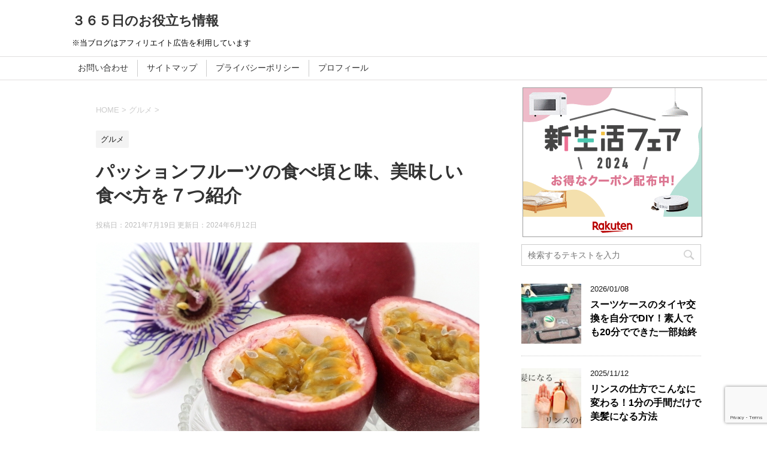

--- FILE ---
content_type: text/html; charset=UTF-8
request_url: https://beanandfriends.com/13400.html
body_size: 24386
content:
<!DOCTYPE html>
<!--[if lt IE 7]>
<html class="ie6" dir="ltr" lang="ja" prefix="og: https://ogp.me/ns#"> <![endif]-->
<!--[if IE 7]>
<html class="i7" dir="ltr" lang="ja" prefix="og: https://ogp.me/ns#"> <![endif]-->
<!--[if IE 8]>
<html class="ie" dir="ltr" lang="ja" prefix="og: https://ogp.me/ns#"> <![endif]-->
<!--[if gt IE 8]><!-->
<html dir="ltr" lang="ja" prefix="og: https://ogp.me/ns#">
	<!--<![endif]-->
	<head prefix="og: http://ogp.me/ns# fb: http://ogp.me/ns/fb# article: http://ogp.me/ns/article#">
<script async src="//pagead2.googlesyndication.com/pagead/js/adsbygoogle.js"></script>
<script>
  (adsbygoogle = window.adsbygoogle || []).push({
    google_ad_client: "ca-pub-4027249226140961",
    enable_page_level_ads: true
  });
</script>
		<meta charset="UTF-8" >
		<meta name="viewport" content="width=device-width,initial-scale=1.0,user-scalable=yes">
		<meta name="format-detection" content="telephone=no" >
		
		
		<link rel="alternate" type="application/rss+xml" title="３６５日のお役立ち情報 RSS Feed" href="https://beanandfriends.com/feed" />
		<link rel="pingback" href="https://beanandfriends.com/xmlrpc.php" >
		<!--[if lt IE 9]>
		<script src="http://css3-mediaqueries-js.googlecode.com/svn/trunk/css3-mediaqueries.js"></script>
		<script src="https://beanandfriends.com/wp-content/themes/stinger8/js/html5shiv.js"></script>
		<![endif]-->
				<title>パッションフルーツの食べ頃と味、美味しい食べ方を７つ紹介 |</title>
	<style>img:is([sizes="auto" i], [sizes^="auto," i]) { contain-intrinsic-size: 3000px 1500px }</style>
	
		<!-- All in One SEO 4.9.3 - aioseo.com -->
	<meta name="description" content="「何これ？どうやって食べるの？」 パッションフルーツは見た目と味が個性的。一瞬「なんじゃこりゃ？」と思うかもしれませんが、クセになるフルーツです。 今回は、こんなパッションフルーツの旬と食べ頃、美味しい食べ方をご紹介したいと思います。" />
	<meta name="robots" content="max-image-preview:large" />
	<meta name="author" content="bean"/>
	<link rel="canonical" href="https://beanandfriends.com/13400.html" />
	<meta name="generator" content="All in One SEO (AIOSEO) 4.9.3" />
		<meta property="og:locale" content="ja_JP" />
		<meta property="og:site_name" content="３６５日のお役立ち情報 | ※当ブログはアフィリエイト広告を利用しています" />
		<meta property="og:type" content="article" />
		<meta property="og:title" content="パッションフルーツの食べ頃と味、美味しい食べ方を７つ紹介 |" />
		<meta property="og:description" content="「何これ？どうやって食べるの？」 パッションフルーツは見た目と味が個性的。一瞬「なんじゃこりゃ？」と思うかもしれませんが、クセになるフルーツです。 今回は、こんなパッションフルーツの旬と食べ頃、美味しい食べ方をご紹介したいと思います。" />
		<meta property="og:url" content="https://beanandfriends.com/13400.html" />
		<meta property="article:published_time" content="2021-07-19T12:29:55+00:00" />
		<meta property="article:modified_time" content="2024-06-12T06:47:50+00:00" />
		<meta name="twitter:card" content="summary" />
		<meta name="twitter:title" content="パッションフルーツの食べ頃と味、美味しい食べ方を７つ紹介 |" />
		<meta name="twitter:description" content="「何これ？どうやって食べるの？」 パッションフルーツは見た目と味が個性的。一瞬「なんじゃこりゃ？」と思うかもしれませんが、クセになるフルーツです。 今回は、こんなパッションフルーツの旬と食べ頃、美味しい食べ方をご紹介したいと思います。" />
		<script type="application/ld+json" class="aioseo-schema">
			{"@context":"https:\/\/schema.org","@graph":[{"@type":"Article","@id":"https:\/\/beanandfriends.com\/13400.html#article","name":"\u30d1\u30c3\u30b7\u30e7\u30f3\u30d5\u30eb\u30fc\u30c4\u306e\u98df\u3079\u9803\u3068\u5473\u3001\u7f8e\u5473\u3057\u3044\u98df\u3079\u65b9\u3092\uff17\u3064\u7d39\u4ecb |","headline":"\u30d1\u30c3\u30b7\u30e7\u30f3\u30d5\u30eb\u30fc\u30c4\u306e\u98df\u3079\u9803\u3068\u5473\u3001\u7f8e\u5473\u3057\u3044\u98df\u3079\u65b9\u3092\uff17\u3064\u7d39\u4ecb","author":{"@id":"https:\/\/beanandfriends.com\/author\/1#author"},"publisher":{"@id":"https:\/\/beanandfriends.com\/#organization"},"image":{"@type":"ImageObject","url":"https:\/\/beanandfriends.com\/wp-content\/uploads\/2021\/07\/1752158_s.jpg","width":640,"height":427,"caption":"\u30d1\u30c3\u30b7\u30e7\u30f3\u30d5\u30eb\u30fc\u30c4"},"datePublished":"2021-07-19T21:29:55+09:00","dateModified":"2024-06-12T15:47:50+09:00","inLanguage":"ja","mainEntityOfPage":{"@id":"https:\/\/beanandfriends.com\/13400.html#webpage"},"isPartOf":{"@id":"https:\/\/beanandfriends.com\/13400.html#webpage"},"articleSection":"\u30b0\u30eb\u30e1, \u30d5\u30eb\u30fc\u30c4"},{"@type":"BreadcrumbList","@id":"https:\/\/beanandfriends.com\/13400.html#breadcrumblist","itemListElement":[{"@type":"ListItem","@id":"https:\/\/beanandfriends.com#listItem","position":1,"name":"Home","item":"https:\/\/beanandfriends.com","nextItem":{"@type":"ListItem","@id":"https:\/\/beanandfriends.com\/category\/food#listItem","name":"\u30b0\u30eb\u30e1"}},{"@type":"ListItem","@id":"https:\/\/beanandfriends.com\/category\/food#listItem","position":2,"name":"\u30b0\u30eb\u30e1","item":"https:\/\/beanandfriends.com\/category\/food","nextItem":{"@type":"ListItem","@id":"https:\/\/beanandfriends.com\/13400.html#listItem","name":"\u30d1\u30c3\u30b7\u30e7\u30f3\u30d5\u30eb\u30fc\u30c4\u306e\u98df\u3079\u9803\u3068\u5473\u3001\u7f8e\u5473\u3057\u3044\u98df\u3079\u65b9\u3092\uff17\u3064\u7d39\u4ecb"},"previousItem":{"@type":"ListItem","@id":"https:\/\/beanandfriends.com#listItem","name":"Home"}},{"@type":"ListItem","@id":"https:\/\/beanandfriends.com\/13400.html#listItem","position":3,"name":"\u30d1\u30c3\u30b7\u30e7\u30f3\u30d5\u30eb\u30fc\u30c4\u306e\u98df\u3079\u9803\u3068\u5473\u3001\u7f8e\u5473\u3057\u3044\u98df\u3079\u65b9\u3092\uff17\u3064\u7d39\u4ecb","previousItem":{"@type":"ListItem","@id":"https:\/\/beanandfriends.com\/category\/food#listItem","name":"\u30b0\u30eb\u30e1"}}]},{"@type":"Organization","@id":"https:\/\/beanandfriends.com\/#organization","name":"\uff13\uff16\uff15\u65e5\u306e\u304a\u5f79\u7acb\u3061\u60c5\u5831","description":"\u203b\u5f53\u30d6\u30ed\u30b0\u306f\u30a2\u30d5\u30a3\u30ea\u30a8\u30a4\u30c8\u5e83\u544a\u3092\u5229\u7528\u3057\u3066\u3044\u307e\u3059","url":"https:\/\/beanandfriends.com\/"},{"@type":"Person","@id":"https:\/\/beanandfriends.com\/author\/1#author","url":"https:\/\/beanandfriends.com\/author\/1","name":"bean"},{"@type":"WebPage","@id":"https:\/\/beanandfriends.com\/13400.html#webpage","url":"https:\/\/beanandfriends.com\/13400.html","name":"\u30d1\u30c3\u30b7\u30e7\u30f3\u30d5\u30eb\u30fc\u30c4\u306e\u98df\u3079\u9803\u3068\u5473\u3001\u7f8e\u5473\u3057\u3044\u98df\u3079\u65b9\u3092\uff17\u3064\u7d39\u4ecb |","description":"\u300c\u4f55\u3053\u308c\uff1f\u3069\u3046\u3084\u3063\u3066\u98df\u3079\u308b\u306e\uff1f\u300d \u30d1\u30c3\u30b7\u30e7\u30f3\u30d5\u30eb\u30fc\u30c4\u306f\u898b\u305f\u76ee\u3068\u5473\u304c\u500b\u6027\u7684\u3002\u4e00\u77ac\u300c\u306a\u3093\u3058\u3083\u3053\u308a\u3083\uff1f\u300d\u3068\u601d\u3046\u304b\u3082\u3057\u308c\u307e\u305b\u3093\u304c\u3001\u30af\u30bb\u306b\u306a\u308b\u30d5\u30eb\u30fc\u30c4\u3067\u3059\u3002 \u4eca\u56de\u306f\u3001\u3053\u3093\u306a\u30d1\u30c3\u30b7\u30e7\u30f3\u30d5\u30eb\u30fc\u30c4\u306e\u65ec\u3068\u98df\u3079\u9803\u3001\u7f8e\u5473\u3057\u3044\u98df\u3079\u65b9\u3092\u3054\u7d39\u4ecb\u3057\u305f\u3044\u3068\u601d\u3044\u307e\u3059\u3002","inLanguage":"ja","isPartOf":{"@id":"https:\/\/beanandfriends.com\/#website"},"breadcrumb":{"@id":"https:\/\/beanandfriends.com\/13400.html#breadcrumblist"},"author":{"@id":"https:\/\/beanandfriends.com\/author\/1#author"},"creator":{"@id":"https:\/\/beanandfriends.com\/author\/1#author"},"image":{"@type":"ImageObject","url":"https:\/\/beanandfriends.com\/wp-content\/uploads\/2021\/07\/1752158_s.jpg","@id":"https:\/\/beanandfriends.com\/13400.html\/#mainImage","width":640,"height":427,"caption":"\u30d1\u30c3\u30b7\u30e7\u30f3\u30d5\u30eb\u30fc\u30c4"},"primaryImageOfPage":{"@id":"https:\/\/beanandfriends.com\/13400.html#mainImage"},"datePublished":"2021-07-19T21:29:55+09:00","dateModified":"2024-06-12T15:47:50+09:00"},{"@type":"WebSite","@id":"https:\/\/beanandfriends.com\/#website","url":"https:\/\/beanandfriends.com\/","name":"\uff13\uff16\uff15\u65e5\u306e\u304a\u5f79\u7acb\u3061\u60c5\u5831","description":"\u203b\u5f53\u30d6\u30ed\u30b0\u306f\u30a2\u30d5\u30a3\u30ea\u30a8\u30a4\u30c8\u5e83\u544a\u3092\u5229\u7528\u3057\u3066\u3044\u307e\u3059","inLanguage":"ja","publisher":{"@id":"https:\/\/beanandfriends.com\/#organization"}}]}
		</script>
		<!-- All in One SEO -->

<link rel='dns-prefetch' href='//ajax.googleapis.com' />
<link rel='dns-prefetch' href='//www.googletagmanager.com' />
<link rel='dns-prefetch' href='//stats.wp.com' />
<link rel='dns-prefetch' href='//v0.wordpress.com' />
<script type="text/javascript" id="wpp-js" src="https://beanandfriends.com/wp-content/plugins/wordpress-popular-posts/assets/js/wpp.min.js?ver=7.3.6" data-sampling="0" data-sampling-rate="100" data-api-url="https://beanandfriends.com/wp-json/wordpress-popular-posts" data-post-id="13400" data-token="9be88b8d13" data-lang="0" data-debug="0"></script>
		<!-- This site uses the Google Analytics by MonsterInsights plugin v9.11.1 - Using Analytics tracking - https://www.monsterinsights.com/ -->
							<script src="//www.googletagmanager.com/gtag/js?id=G-9T00QP3MKX"  data-cfasync="false" data-wpfc-render="false" type="text/javascript" async></script>
			<script data-cfasync="false" data-wpfc-render="false" type="text/javascript">
				var mi_version = '9.11.1';
				var mi_track_user = true;
				var mi_no_track_reason = '';
								var MonsterInsightsDefaultLocations = {"page_location":"https:\/\/beanandfriends.com\/13400.html\/"};
								if ( typeof MonsterInsightsPrivacyGuardFilter === 'function' ) {
					var MonsterInsightsLocations = (typeof MonsterInsightsExcludeQuery === 'object') ? MonsterInsightsPrivacyGuardFilter( MonsterInsightsExcludeQuery ) : MonsterInsightsPrivacyGuardFilter( MonsterInsightsDefaultLocations );
				} else {
					var MonsterInsightsLocations = (typeof MonsterInsightsExcludeQuery === 'object') ? MonsterInsightsExcludeQuery : MonsterInsightsDefaultLocations;
				}

								var disableStrs = [
										'ga-disable-G-9T00QP3MKX',
									];

				/* Function to detect opted out users */
				function __gtagTrackerIsOptedOut() {
					for (var index = 0; index < disableStrs.length; index++) {
						if (document.cookie.indexOf(disableStrs[index] + '=true') > -1) {
							return true;
						}
					}

					return false;
				}

				/* Disable tracking if the opt-out cookie exists. */
				if (__gtagTrackerIsOptedOut()) {
					for (var index = 0; index < disableStrs.length; index++) {
						window[disableStrs[index]] = true;
					}
				}

				/* Opt-out function */
				function __gtagTrackerOptout() {
					for (var index = 0; index < disableStrs.length; index++) {
						document.cookie = disableStrs[index] + '=true; expires=Thu, 31 Dec 2099 23:59:59 UTC; path=/';
						window[disableStrs[index]] = true;
					}
				}

				if ('undefined' === typeof gaOptout) {
					function gaOptout() {
						__gtagTrackerOptout();
					}
				}
								window.dataLayer = window.dataLayer || [];

				window.MonsterInsightsDualTracker = {
					helpers: {},
					trackers: {},
				};
				if (mi_track_user) {
					function __gtagDataLayer() {
						dataLayer.push(arguments);
					}

					function __gtagTracker(type, name, parameters) {
						if (!parameters) {
							parameters = {};
						}

						if (parameters.send_to) {
							__gtagDataLayer.apply(null, arguments);
							return;
						}

						if (type === 'event') {
														parameters.send_to = monsterinsights_frontend.v4_id;
							var hookName = name;
							if (typeof parameters['event_category'] !== 'undefined') {
								hookName = parameters['event_category'] + ':' + name;
							}

							if (typeof MonsterInsightsDualTracker.trackers[hookName] !== 'undefined') {
								MonsterInsightsDualTracker.trackers[hookName](parameters);
							} else {
								__gtagDataLayer('event', name, parameters);
							}
							
						} else {
							__gtagDataLayer.apply(null, arguments);
						}
					}

					__gtagTracker('js', new Date());
					__gtagTracker('set', {
						'developer_id.dZGIzZG': true,
											});
					if ( MonsterInsightsLocations.page_location ) {
						__gtagTracker('set', MonsterInsightsLocations);
					}
										__gtagTracker('config', 'G-9T00QP3MKX', {"forceSSL":"true"} );
										window.gtag = __gtagTracker;										(function () {
						/* https://developers.google.com/analytics/devguides/collection/analyticsjs/ */
						/* ga and __gaTracker compatibility shim. */
						var noopfn = function () {
							return null;
						};
						var newtracker = function () {
							return new Tracker();
						};
						var Tracker = function () {
							return null;
						};
						var p = Tracker.prototype;
						p.get = noopfn;
						p.set = noopfn;
						p.send = function () {
							var args = Array.prototype.slice.call(arguments);
							args.unshift('send');
							__gaTracker.apply(null, args);
						};
						var __gaTracker = function () {
							var len = arguments.length;
							if (len === 0) {
								return;
							}
							var f = arguments[len - 1];
							if (typeof f !== 'object' || f === null || typeof f.hitCallback !== 'function') {
								if ('send' === arguments[0]) {
									var hitConverted, hitObject = false, action;
									if ('event' === arguments[1]) {
										if ('undefined' !== typeof arguments[3]) {
											hitObject = {
												'eventAction': arguments[3],
												'eventCategory': arguments[2],
												'eventLabel': arguments[4],
												'value': arguments[5] ? arguments[5] : 1,
											}
										}
									}
									if ('pageview' === arguments[1]) {
										if ('undefined' !== typeof arguments[2]) {
											hitObject = {
												'eventAction': 'page_view',
												'page_path': arguments[2],
											}
										}
									}
									if (typeof arguments[2] === 'object') {
										hitObject = arguments[2];
									}
									if (typeof arguments[5] === 'object') {
										Object.assign(hitObject, arguments[5]);
									}
									if ('undefined' !== typeof arguments[1].hitType) {
										hitObject = arguments[1];
										if ('pageview' === hitObject.hitType) {
											hitObject.eventAction = 'page_view';
										}
									}
									if (hitObject) {
										action = 'timing' === arguments[1].hitType ? 'timing_complete' : hitObject.eventAction;
										hitConverted = mapArgs(hitObject);
										__gtagTracker('event', action, hitConverted);
									}
								}
								return;
							}

							function mapArgs(args) {
								var arg, hit = {};
								var gaMap = {
									'eventCategory': 'event_category',
									'eventAction': 'event_action',
									'eventLabel': 'event_label',
									'eventValue': 'event_value',
									'nonInteraction': 'non_interaction',
									'timingCategory': 'event_category',
									'timingVar': 'name',
									'timingValue': 'value',
									'timingLabel': 'event_label',
									'page': 'page_path',
									'location': 'page_location',
									'title': 'page_title',
									'referrer' : 'page_referrer',
								};
								for (arg in args) {
																		if (!(!args.hasOwnProperty(arg) || !gaMap.hasOwnProperty(arg))) {
										hit[gaMap[arg]] = args[arg];
									} else {
										hit[arg] = args[arg];
									}
								}
								return hit;
							}

							try {
								f.hitCallback();
							} catch (ex) {
							}
						};
						__gaTracker.create = newtracker;
						__gaTracker.getByName = newtracker;
						__gaTracker.getAll = function () {
							return [];
						};
						__gaTracker.remove = noopfn;
						__gaTracker.loaded = true;
						window['__gaTracker'] = __gaTracker;
					})();
									} else {
										console.log("");
					(function () {
						function __gtagTracker() {
							return null;
						}

						window['__gtagTracker'] = __gtagTracker;
						window['gtag'] = __gtagTracker;
					})();
									}
			</script>
							<!-- / Google Analytics by MonsterInsights -->
		<script type="text/javascript">
/* <![CDATA[ */
window._wpemojiSettings = {"baseUrl":"https:\/\/s.w.org\/images\/core\/emoji\/15.0.3\/72x72\/","ext":".png","svgUrl":"https:\/\/s.w.org\/images\/core\/emoji\/15.0.3\/svg\/","svgExt":".svg","source":{"concatemoji":"https:\/\/beanandfriends.com\/wp-includes\/js\/wp-emoji-release.min.js?ver=6.7.4"}};
/*! This file is auto-generated */
!function(i,n){var o,s,e;function c(e){try{var t={supportTests:e,timestamp:(new Date).valueOf()};sessionStorage.setItem(o,JSON.stringify(t))}catch(e){}}function p(e,t,n){e.clearRect(0,0,e.canvas.width,e.canvas.height),e.fillText(t,0,0);var t=new Uint32Array(e.getImageData(0,0,e.canvas.width,e.canvas.height).data),r=(e.clearRect(0,0,e.canvas.width,e.canvas.height),e.fillText(n,0,0),new Uint32Array(e.getImageData(0,0,e.canvas.width,e.canvas.height).data));return t.every(function(e,t){return e===r[t]})}function u(e,t,n){switch(t){case"flag":return n(e,"\ud83c\udff3\ufe0f\u200d\u26a7\ufe0f","\ud83c\udff3\ufe0f\u200b\u26a7\ufe0f")?!1:!n(e,"\ud83c\uddfa\ud83c\uddf3","\ud83c\uddfa\u200b\ud83c\uddf3")&&!n(e,"\ud83c\udff4\udb40\udc67\udb40\udc62\udb40\udc65\udb40\udc6e\udb40\udc67\udb40\udc7f","\ud83c\udff4\u200b\udb40\udc67\u200b\udb40\udc62\u200b\udb40\udc65\u200b\udb40\udc6e\u200b\udb40\udc67\u200b\udb40\udc7f");case"emoji":return!n(e,"\ud83d\udc26\u200d\u2b1b","\ud83d\udc26\u200b\u2b1b")}return!1}function f(e,t,n){var r="undefined"!=typeof WorkerGlobalScope&&self instanceof WorkerGlobalScope?new OffscreenCanvas(300,150):i.createElement("canvas"),a=r.getContext("2d",{willReadFrequently:!0}),o=(a.textBaseline="top",a.font="600 32px Arial",{});return e.forEach(function(e){o[e]=t(a,e,n)}),o}function t(e){var t=i.createElement("script");t.src=e,t.defer=!0,i.head.appendChild(t)}"undefined"!=typeof Promise&&(o="wpEmojiSettingsSupports",s=["flag","emoji"],n.supports={everything:!0,everythingExceptFlag:!0},e=new Promise(function(e){i.addEventListener("DOMContentLoaded",e,{once:!0})}),new Promise(function(t){var n=function(){try{var e=JSON.parse(sessionStorage.getItem(o));if("object"==typeof e&&"number"==typeof e.timestamp&&(new Date).valueOf()<e.timestamp+604800&&"object"==typeof e.supportTests)return e.supportTests}catch(e){}return null}();if(!n){if("undefined"!=typeof Worker&&"undefined"!=typeof OffscreenCanvas&&"undefined"!=typeof URL&&URL.createObjectURL&&"undefined"!=typeof Blob)try{var e="postMessage("+f.toString()+"("+[JSON.stringify(s),u.toString(),p.toString()].join(",")+"));",r=new Blob([e],{type:"text/javascript"}),a=new Worker(URL.createObjectURL(r),{name:"wpTestEmojiSupports"});return void(a.onmessage=function(e){c(n=e.data),a.terminate(),t(n)})}catch(e){}c(n=f(s,u,p))}t(n)}).then(function(e){for(var t in e)n.supports[t]=e[t],n.supports.everything=n.supports.everything&&n.supports[t],"flag"!==t&&(n.supports.everythingExceptFlag=n.supports.everythingExceptFlag&&n.supports[t]);n.supports.everythingExceptFlag=n.supports.everythingExceptFlag&&!n.supports.flag,n.DOMReady=!1,n.readyCallback=function(){n.DOMReady=!0}}).then(function(){return e}).then(function(){var e;n.supports.everything||(n.readyCallback(),(e=n.source||{}).concatemoji?t(e.concatemoji):e.wpemoji&&e.twemoji&&(t(e.twemoji),t(e.wpemoji)))}))}((window,document),window._wpemojiSettings);
/* ]]> */
</script>
<link rel='stylesheet' id='jetpack_related-posts-css' href='https://beanandfriends.com/wp-content/plugins/jetpack/modules/related-posts/related-posts.css?ver=20240116' type='text/css' media='all' />
<style id='wp-emoji-styles-inline-css' type='text/css'>

	img.wp-smiley, img.emoji {
		display: inline !important;
		border: none !important;
		box-shadow: none !important;
		height: 1em !important;
		width: 1em !important;
		margin: 0 0.07em !important;
		vertical-align: -0.1em !important;
		background: none !important;
		padding: 0 !important;
	}
</style>
<link rel='stylesheet' id='wp-block-library-css' href='https://beanandfriends.com/wp-includes/css/dist/block-library/style.min.css?ver=6.7.4' type='text/css' media='all' />
<link rel='stylesheet' id='aioseo/css/src/vue/standalone/blocks/table-of-contents/global.scss-css' href='https://beanandfriends.com/wp-content/plugins/all-in-one-seo-pack/dist/Lite/assets/css/table-of-contents/global.e90f6d47.css?ver=4.9.3' type='text/css' media='all' />
<link rel='stylesheet' id='quads-style-css-css' href='https://beanandfriends.com/wp-content/plugins/quick-adsense-reloaded/includes/gutenberg/dist/blocks.style.build.css?ver=2.0.98' type='text/css' media='all' />
<link rel='stylesheet' id='mediaelement-css' href='https://beanandfriends.com/wp-includes/js/mediaelement/mediaelementplayer-legacy.min.css?ver=4.2.17' type='text/css' media='all' />
<link rel='stylesheet' id='wp-mediaelement-css' href='https://beanandfriends.com/wp-includes/js/mediaelement/wp-mediaelement.min.css?ver=6.7.4' type='text/css' media='all' />
<style id='jetpack-sharing-buttons-style-inline-css' type='text/css'>
.jetpack-sharing-buttons__services-list{display:flex;flex-direction:row;flex-wrap:wrap;gap:0;list-style-type:none;margin:5px;padding:0}.jetpack-sharing-buttons__services-list.has-small-icon-size{font-size:12px}.jetpack-sharing-buttons__services-list.has-normal-icon-size{font-size:16px}.jetpack-sharing-buttons__services-list.has-large-icon-size{font-size:24px}.jetpack-sharing-buttons__services-list.has-huge-icon-size{font-size:36px}@media print{.jetpack-sharing-buttons__services-list{display:none!important}}.editor-styles-wrapper .wp-block-jetpack-sharing-buttons{gap:0;padding-inline-start:0}ul.jetpack-sharing-buttons__services-list.has-background{padding:1.25em 2.375em}
</style>
<style id='classic-theme-styles-inline-css' type='text/css'>
/*! This file is auto-generated */
.wp-block-button__link{color:#fff;background-color:#32373c;border-radius:9999px;box-shadow:none;text-decoration:none;padding:calc(.667em + 2px) calc(1.333em + 2px);font-size:1.125em}.wp-block-file__button{background:#32373c;color:#fff;text-decoration:none}
</style>
<style id='global-styles-inline-css' type='text/css'>
:root{--wp--preset--aspect-ratio--square: 1;--wp--preset--aspect-ratio--4-3: 4/3;--wp--preset--aspect-ratio--3-4: 3/4;--wp--preset--aspect-ratio--3-2: 3/2;--wp--preset--aspect-ratio--2-3: 2/3;--wp--preset--aspect-ratio--16-9: 16/9;--wp--preset--aspect-ratio--9-16: 9/16;--wp--preset--color--black: #000000;--wp--preset--color--cyan-bluish-gray: #abb8c3;--wp--preset--color--white: #ffffff;--wp--preset--color--pale-pink: #f78da7;--wp--preset--color--vivid-red: #cf2e2e;--wp--preset--color--luminous-vivid-orange: #ff6900;--wp--preset--color--luminous-vivid-amber: #fcb900;--wp--preset--color--light-green-cyan: #7bdcb5;--wp--preset--color--vivid-green-cyan: #00d084;--wp--preset--color--pale-cyan-blue: #8ed1fc;--wp--preset--color--vivid-cyan-blue: #0693e3;--wp--preset--color--vivid-purple: #9b51e0;--wp--preset--gradient--vivid-cyan-blue-to-vivid-purple: linear-gradient(135deg,rgba(6,147,227,1) 0%,rgb(155,81,224) 100%);--wp--preset--gradient--light-green-cyan-to-vivid-green-cyan: linear-gradient(135deg,rgb(122,220,180) 0%,rgb(0,208,130) 100%);--wp--preset--gradient--luminous-vivid-amber-to-luminous-vivid-orange: linear-gradient(135deg,rgba(252,185,0,1) 0%,rgba(255,105,0,1) 100%);--wp--preset--gradient--luminous-vivid-orange-to-vivid-red: linear-gradient(135deg,rgba(255,105,0,1) 0%,rgb(207,46,46) 100%);--wp--preset--gradient--very-light-gray-to-cyan-bluish-gray: linear-gradient(135deg,rgb(238,238,238) 0%,rgb(169,184,195) 100%);--wp--preset--gradient--cool-to-warm-spectrum: linear-gradient(135deg,rgb(74,234,220) 0%,rgb(151,120,209) 20%,rgb(207,42,186) 40%,rgb(238,44,130) 60%,rgb(251,105,98) 80%,rgb(254,248,76) 100%);--wp--preset--gradient--blush-light-purple: linear-gradient(135deg,rgb(255,206,236) 0%,rgb(152,150,240) 100%);--wp--preset--gradient--blush-bordeaux: linear-gradient(135deg,rgb(254,205,165) 0%,rgb(254,45,45) 50%,rgb(107,0,62) 100%);--wp--preset--gradient--luminous-dusk: linear-gradient(135deg,rgb(255,203,112) 0%,rgb(199,81,192) 50%,rgb(65,88,208) 100%);--wp--preset--gradient--pale-ocean: linear-gradient(135deg,rgb(255,245,203) 0%,rgb(182,227,212) 50%,rgb(51,167,181) 100%);--wp--preset--gradient--electric-grass: linear-gradient(135deg,rgb(202,248,128) 0%,rgb(113,206,126) 100%);--wp--preset--gradient--midnight: linear-gradient(135deg,rgb(2,3,129) 0%,rgb(40,116,252) 100%);--wp--preset--font-size--small: 13px;--wp--preset--font-size--medium: 20px;--wp--preset--font-size--large: 36px;--wp--preset--font-size--x-large: 42px;--wp--preset--spacing--20: 0.44rem;--wp--preset--spacing--30: 0.67rem;--wp--preset--spacing--40: 1rem;--wp--preset--spacing--50: 1.5rem;--wp--preset--spacing--60: 2.25rem;--wp--preset--spacing--70: 3.38rem;--wp--preset--spacing--80: 5.06rem;--wp--preset--shadow--natural: 6px 6px 9px rgba(0, 0, 0, 0.2);--wp--preset--shadow--deep: 12px 12px 50px rgba(0, 0, 0, 0.4);--wp--preset--shadow--sharp: 6px 6px 0px rgba(0, 0, 0, 0.2);--wp--preset--shadow--outlined: 6px 6px 0px -3px rgba(255, 255, 255, 1), 6px 6px rgba(0, 0, 0, 1);--wp--preset--shadow--crisp: 6px 6px 0px rgba(0, 0, 0, 1);}:where(.is-layout-flex){gap: 0.5em;}:where(.is-layout-grid){gap: 0.5em;}body .is-layout-flex{display: flex;}.is-layout-flex{flex-wrap: wrap;align-items: center;}.is-layout-flex > :is(*, div){margin: 0;}body .is-layout-grid{display: grid;}.is-layout-grid > :is(*, div){margin: 0;}:where(.wp-block-columns.is-layout-flex){gap: 2em;}:where(.wp-block-columns.is-layout-grid){gap: 2em;}:where(.wp-block-post-template.is-layout-flex){gap: 1.25em;}:where(.wp-block-post-template.is-layout-grid){gap: 1.25em;}.has-black-color{color: var(--wp--preset--color--black) !important;}.has-cyan-bluish-gray-color{color: var(--wp--preset--color--cyan-bluish-gray) !important;}.has-white-color{color: var(--wp--preset--color--white) !important;}.has-pale-pink-color{color: var(--wp--preset--color--pale-pink) !important;}.has-vivid-red-color{color: var(--wp--preset--color--vivid-red) !important;}.has-luminous-vivid-orange-color{color: var(--wp--preset--color--luminous-vivid-orange) !important;}.has-luminous-vivid-amber-color{color: var(--wp--preset--color--luminous-vivid-amber) !important;}.has-light-green-cyan-color{color: var(--wp--preset--color--light-green-cyan) !important;}.has-vivid-green-cyan-color{color: var(--wp--preset--color--vivid-green-cyan) !important;}.has-pale-cyan-blue-color{color: var(--wp--preset--color--pale-cyan-blue) !important;}.has-vivid-cyan-blue-color{color: var(--wp--preset--color--vivid-cyan-blue) !important;}.has-vivid-purple-color{color: var(--wp--preset--color--vivid-purple) !important;}.has-black-background-color{background-color: var(--wp--preset--color--black) !important;}.has-cyan-bluish-gray-background-color{background-color: var(--wp--preset--color--cyan-bluish-gray) !important;}.has-white-background-color{background-color: var(--wp--preset--color--white) !important;}.has-pale-pink-background-color{background-color: var(--wp--preset--color--pale-pink) !important;}.has-vivid-red-background-color{background-color: var(--wp--preset--color--vivid-red) !important;}.has-luminous-vivid-orange-background-color{background-color: var(--wp--preset--color--luminous-vivid-orange) !important;}.has-luminous-vivid-amber-background-color{background-color: var(--wp--preset--color--luminous-vivid-amber) !important;}.has-light-green-cyan-background-color{background-color: var(--wp--preset--color--light-green-cyan) !important;}.has-vivid-green-cyan-background-color{background-color: var(--wp--preset--color--vivid-green-cyan) !important;}.has-pale-cyan-blue-background-color{background-color: var(--wp--preset--color--pale-cyan-blue) !important;}.has-vivid-cyan-blue-background-color{background-color: var(--wp--preset--color--vivid-cyan-blue) !important;}.has-vivid-purple-background-color{background-color: var(--wp--preset--color--vivid-purple) !important;}.has-black-border-color{border-color: var(--wp--preset--color--black) !important;}.has-cyan-bluish-gray-border-color{border-color: var(--wp--preset--color--cyan-bluish-gray) !important;}.has-white-border-color{border-color: var(--wp--preset--color--white) !important;}.has-pale-pink-border-color{border-color: var(--wp--preset--color--pale-pink) !important;}.has-vivid-red-border-color{border-color: var(--wp--preset--color--vivid-red) !important;}.has-luminous-vivid-orange-border-color{border-color: var(--wp--preset--color--luminous-vivid-orange) !important;}.has-luminous-vivid-amber-border-color{border-color: var(--wp--preset--color--luminous-vivid-amber) !important;}.has-light-green-cyan-border-color{border-color: var(--wp--preset--color--light-green-cyan) !important;}.has-vivid-green-cyan-border-color{border-color: var(--wp--preset--color--vivid-green-cyan) !important;}.has-pale-cyan-blue-border-color{border-color: var(--wp--preset--color--pale-cyan-blue) !important;}.has-vivid-cyan-blue-border-color{border-color: var(--wp--preset--color--vivid-cyan-blue) !important;}.has-vivid-purple-border-color{border-color: var(--wp--preset--color--vivid-purple) !important;}.has-vivid-cyan-blue-to-vivid-purple-gradient-background{background: var(--wp--preset--gradient--vivid-cyan-blue-to-vivid-purple) !important;}.has-light-green-cyan-to-vivid-green-cyan-gradient-background{background: var(--wp--preset--gradient--light-green-cyan-to-vivid-green-cyan) !important;}.has-luminous-vivid-amber-to-luminous-vivid-orange-gradient-background{background: var(--wp--preset--gradient--luminous-vivid-amber-to-luminous-vivid-orange) !important;}.has-luminous-vivid-orange-to-vivid-red-gradient-background{background: var(--wp--preset--gradient--luminous-vivid-orange-to-vivid-red) !important;}.has-very-light-gray-to-cyan-bluish-gray-gradient-background{background: var(--wp--preset--gradient--very-light-gray-to-cyan-bluish-gray) !important;}.has-cool-to-warm-spectrum-gradient-background{background: var(--wp--preset--gradient--cool-to-warm-spectrum) !important;}.has-blush-light-purple-gradient-background{background: var(--wp--preset--gradient--blush-light-purple) !important;}.has-blush-bordeaux-gradient-background{background: var(--wp--preset--gradient--blush-bordeaux) !important;}.has-luminous-dusk-gradient-background{background: var(--wp--preset--gradient--luminous-dusk) !important;}.has-pale-ocean-gradient-background{background: var(--wp--preset--gradient--pale-ocean) !important;}.has-electric-grass-gradient-background{background: var(--wp--preset--gradient--electric-grass) !important;}.has-midnight-gradient-background{background: var(--wp--preset--gradient--midnight) !important;}.has-small-font-size{font-size: var(--wp--preset--font-size--small) !important;}.has-medium-font-size{font-size: var(--wp--preset--font-size--medium) !important;}.has-large-font-size{font-size: var(--wp--preset--font-size--large) !important;}.has-x-large-font-size{font-size: var(--wp--preset--font-size--x-large) !important;}
:where(.wp-block-post-template.is-layout-flex){gap: 1.25em;}:where(.wp-block-post-template.is-layout-grid){gap: 1.25em;}
:where(.wp-block-columns.is-layout-flex){gap: 2em;}:where(.wp-block-columns.is-layout-grid){gap: 2em;}
:root :where(.wp-block-pullquote){font-size: 1.5em;line-height: 1.6;}
</style>
<link rel='stylesheet' id='contact-form-7-css' href='https://beanandfriends.com/wp-content/plugins/contact-form-7/includes/css/styles.css?ver=6.1.4' type='text/css' media='all' />
<link rel='stylesheet' id='toc-screen-css' href='https://beanandfriends.com/wp-content/plugins/table-of-contents-plus/screen.min.css?ver=2411.1' type='text/css' media='all' />
<link rel='stylesheet' id='ppress-frontend-css' href='https://beanandfriends.com/wp-content/plugins/wp-user-avatar/assets/css/frontend.min.css?ver=4.16.8' type='text/css' media='all' />
<link rel='stylesheet' id='ppress-flatpickr-css' href='https://beanandfriends.com/wp-content/plugins/wp-user-avatar/assets/flatpickr/flatpickr.min.css?ver=4.16.8' type='text/css' media='all' />
<link rel='stylesheet' id='ppress-select2-css' href='https://beanandfriends.com/wp-content/plugins/wp-user-avatar/assets/select2/select2.min.css?ver=6.7.4' type='text/css' media='all' />
<link rel='stylesheet' id='wordpress-popular-posts-css-css' href='https://beanandfriends.com/wp-content/plugins/wordpress-popular-posts/assets/css/wpp.css?ver=7.3.6' type='text/css' media='all' />
<link rel='stylesheet' id='normalize-css' href='https://beanandfriends.com/wp-content/themes/stinger8/css/normalize.css?ver=1.5.9' type='text/css' media='all' />
<link rel='stylesheet' id='font-awesome-css' href='https://beanandfriends.com/wp-content/themes/stinger8/css/fontawesome/css/font-awesome.min.css?ver=4.5.0' type='text/css' media='all' />
<link rel='stylesheet' id='style-css' href='https://beanandfriends.com/wp-content/themes/stinger8/style.css?ver=6.7.4' type='text/css' media='all' />
<style id='quads-styles-inline-css' type='text/css'>

    .quads-location ins.adsbygoogle {
        background: transparent !important;
    }.quads-location .quads_rotator_img{ opacity:1 !important;}
    .quads.quads_ad_container { display: grid; grid-template-columns: auto; grid-gap: 10px; padding: 10px; }
    .grid_image{animation: fadeIn 0.5s;-webkit-animation: fadeIn 0.5s;-moz-animation: fadeIn 0.5s;
        -o-animation: fadeIn 0.5s;-ms-animation: fadeIn 0.5s;}
    .quads-ad-label { font-size: 12px; text-align: center; color: #333;}
    .quads_click_impression { display: none;} .quads-location, .quads-ads-space{max-width:100%;} @media only screen and (max-width: 480px) { .quads-ads-space, .penci-builder-element .quads-ads-space{max-width:340px;}}
</style>
<script type="text/javascript" id="jetpack_related-posts-js-extra">
/* <![CDATA[ */
var related_posts_js_options = {"post_heading":"h4"};
/* ]]> */
</script>
<script type="text/javascript" src="https://beanandfriends.com/wp-content/plugins/jetpack/_inc/build/related-posts/related-posts.min.js?ver=20240116" id="jetpack_related-posts-js"></script>
<script type="text/javascript" src="https://beanandfriends.com/wp-content/plugins/google-analytics-for-wordpress/assets/js/frontend-gtag.min.js?ver=9.11.1" id="monsterinsights-frontend-script-js" async="async" data-wp-strategy="async"></script>
<script data-cfasync="false" data-wpfc-render="false" type="text/javascript" id='monsterinsights-frontend-script-js-extra'>/* <![CDATA[ */
var monsterinsights_frontend = {"js_events_tracking":"true","download_extensions":"doc,pdf,ppt,zip,xls,docx,pptx,xlsx","inbound_paths":"[]","home_url":"https:\/\/beanandfriends.com","hash_tracking":"false","v4_id":"G-9T00QP3MKX"};/* ]]> */
</script>
<script type="text/javascript" src="//ajax.googleapis.com/ajax/libs/jquery/1.11.3/jquery.min.js?ver=1.11.3" id="jquery-js"></script>
<script type="text/javascript" src="https://beanandfriends.com/wp-content/plugins/wp-user-avatar/assets/flatpickr/flatpickr.min.js?ver=4.16.8" id="ppress-flatpickr-js"></script>
<script type="text/javascript" src="https://beanandfriends.com/wp-content/plugins/wp-user-avatar/assets/select2/select2.min.js?ver=4.16.8" id="ppress-select2-js"></script>

<!-- Site Kit によって追加された Google タグ（gtag.js）スニペット -->
<!-- Google アナリティクス スニペット (Site Kit が追加) -->
<script type="text/javascript" src="https://www.googletagmanager.com/gtag/js?id=GT-579QRGD" id="google_gtagjs-js" async></script>
<script type="text/javascript" id="google_gtagjs-js-after">
/* <![CDATA[ */
window.dataLayer = window.dataLayer || [];function gtag(){dataLayer.push(arguments);}
gtag("set","linker",{"domains":["beanandfriends.com"]});
gtag("js", new Date());
gtag("set", "developer_id.dZTNiMT", true);
gtag("config", "GT-579QRGD");
/* ]]> */
</script>
<link rel="https://api.w.org/" href="https://beanandfriends.com/wp-json/" /><link rel="alternate" title="JSON" type="application/json" href="https://beanandfriends.com/wp-json/wp/v2/posts/13400" /><link rel='shortlink' href='https://wp.me/p8tluJ-3u8' />
<link rel="alternate" title="oEmbed (JSON)" type="application/json+oembed" href="https://beanandfriends.com/wp-json/oembed/1.0/embed?url=https%3A%2F%2Fbeanandfriends.com%2F13400.html" />
<link rel="alternate" title="oEmbed (XML)" type="text/xml+oembed" href="https://beanandfriends.com/wp-json/oembed/1.0/embed?url=https%3A%2F%2Fbeanandfriends.com%2F13400.html&#038;format=xml" />
<meta name="generator" content="Site Kit by Google 1.168.0" />	<style>img#wpstats{display:none}</style>
		<script>document.cookie = 'quads_browser_width='+screen.width;</script>            <style id="wpp-loading-animation-styles">@-webkit-keyframes bgslide{from{background-position-x:0}to{background-position-x:-200%}}@keyframes bgslide{from{background-position-x:0}to{background-position-x:-200%}}.wpp-widget-block-placeholder,.wpp-shortcode-placeholder{margin:0 auto;width:60px;height:3px;background:#dd3737;background:linear-gradient(90deg,#dd3737 0%,#571313 10%,#dd3737 100%);background-size:200% auto;border-radius:3px;-webkit-animation:bgslide 1s infinite linear;animation:bgslide 1s infinite linear}</style>
            <style type="text/css" id="custom-background-css">
body.custom-background { background-color: #ffffff; }
</style>
	
<!-- Google タグ マネージャー スニペット (Site Kit が追加) -->
<script type="text/javascript">
/* <![CDATA[ */

			( function( w, d, s, l, i ) {
				w[l] = w[l] || [];
				w[l].push( {'gtm.start': new Date().getTime(), event: 'gtm.js'} );
				var f = d.getElementsByTagName( s )[0],
					j = d.createElement( s ), dl = l != 'dataLayer' ? '&l=' + l : '';
				j.async = true;
				j.src = 'https://www.googletagmanager.com/gtm.js?id=' + i + dl;
				f.parentNode.insertBefore( j, f );
			} )( window, document, 'script', 'dataLayer', 'GTM-TBB264F' );
			
/* ]]> */
</script>

<!-- (ここまで) Google タグ マネージャー スニペット (Site Kit が追加) -->
		<style type="text/css" id="wp-custom-css">
			/* 楽天広告真ん中表示*/
table {
width: 333px!important;
margin: 0px auto!important;
}

table, td {
border: none!important;
}
/* ---------------------------- */



/* h2のデザイン変更*/
h2 {
  padding: 0.5em;/*文字周りの余白*/
	margin: 40px 0 30px 0;
	
  color: #010101;/*文字色*/
  background: #eaf3ff;/*背景色*/
  border-bottom: solid 5px #516ab6;/*下線*/
}
/* ---------------------------- */

.post h3 {
  /*線の種類（実線） 太さ 色*/
  border-bottom: solid 5px #516ab6;
	margin: 40px 0 ;
	padding: 20px 0;
	
}

/* h4のデザイン変更  h2/h3と違って.postをつけないと背景色が変わらなかった*/
.post h4 {
  padding: 0.25em 0.5em;/*上下 左右の余白*/
  color:#010101 ;/*文字色*/
  background: #ffff;/*背景透明に*/
  border-left: solid 5px #516ab6;/*左線*/
	
/* 	font-size: 20px; */
	margin: 40px 0;
	padding-left: 16px

}
/* ---------------------------- */





/*-- 目次の中央揃え --*/
#toc_container {
    margin-left: auto;
    margin-right: auto;
}

/* 段落の下30pxあける */

p{margin-bottom: 30px;}


/* CVボタン用CSS */
.my_link_btn{
  display: inline-flex;
  position: relative;
  left: 50%;
  transform: translateX(-50%);
  transition: box-shadow 0.5s;
  border-radius: 5px; 
  background: #00bcd4;
  font-weight: bold;
  box-shadow: 0px 3px 6px #855;  
}
.my_link_btn a{
  color: white;
  text-decoration: none;
  padding: 15px 18px; 
}
.my_link_btn:hover{
  box-shadow: 0px 9px 12px #855;  
}




/* .post ul li {
	padding-bottom:20px;
	line-height: 2;
	
}

.post ol li {
	padding-bottom:20px;
	line-height: 2;
	
} */

/* アマゾンアソシエイト中央揃え */

.amz {
	display: block;
	margin: auto;
}


/* カエレバ・ヨメレバ　カスタマイズ */

.shoplinkamazon a, .shoplinkkindle a, .shoplinkrakuten a, .shoplinkyahoo a {
transition: all ease-in-out .3s;
display: block;
text-decoration: none;
text-align: center;
padding: 13px;
}
.shoplinkamazon a:hover, .shoplinkkindle a:hover, .shoplinkrakuten a:hover, .shoplinkyahoo a:hover{
box-shadow: 0 10px 20px -5px rgba(0,0,0,0.2);
-moz-transform: translateY(-2px);
-webkit-transform: translateY(-2px);
transform: translateY(-2px);
}.shoplinkamazon a {
background: #FF9901;
border-radius: 7px;
color: #fff;
}.shoplinkkindle a {
background: #007dcd;
border-radius: 7px;
color: #fff;
}
.shoplinkrakuten a {
background: #c20004;
border-radius: 7px;
color: #fff;
}.shoplinkyahoo a {
background: #7b0099;
border-radius: 7px;
color: #fff;
}.booklink-image{
zoom: 1.2;
}.kaerebalink-box, .booklink-box{
border: 1px #9C9996 solid;
box-shadow: 2px 2px 4px gray;
margin: 20px 0;
display: flex;
align-items: center;
padding: 20px;
box-sizing: border-box;
justify-content: space-around;
}.booklink-footer {
display: none;
}.kaerebalink-info, .booklink-info {
width: 43%;
font-size: 16px;
}@media screen and (max-width: 640px) {
.kaerebalink-box, .booklink-box {
display: block;
}.kaerebalink-info, .booklink-info {
width: 100%;
}.kaerebalink-image, .booklink-image {
margin: 0 0 20px 0!important;
text-align: center;
float: none!important;
}.kaerebalink-name, .booklink-name{
text-align: center;
}
}



/* ulのデザイン変更 */
.new-ul {
/*   color: #668ad8;  */
/* 	color: #222;  */
	list-style:none!important;
	font-size: 16px;
	border: 2px solid #4269e1 !important; 
  background: #f0f8ff; 
  border-radius: 5px; 
  padding: 0.5em 1em 0.5em 1em;
  position: relative;
/*   font-family: Noto, Hiragino Sans,Helvetica,Arial,sans-serif; */
}

.new-ul-li {
  line-height: 1.5;
  padding: 0.5em 0 0.5em 1em;
	text-indent: -2em;
  list-style:none!important;
	font-family: Noto, Hiragino Sans,Helvetica,Arial,sans-serif;
	color:#222;
}

.new-ul-li:before {
  position:absolute;
	left: 1em;
}

.fa-chevron-circle-right {
  color:#4269e1;
	font-size: 18px;
	padding-right: .5em;
}


/* olのデザイン変更 */
.new-ol {
  counter-reset: number; /*数字をリセット*/
  list-style-type: none!important; /*数字を一旦消す*/
  padding: 0.5em 1em 0.5em 1em;
  background: #f0f8ff; 
	border: 2px solid #4269e1; 
  border-radius: 5px; 
}

.new-ol-li {
  position: relative;
  padding-left: 30px;
  line-height: 1.5;
  padding: 0.5em 0.5em 0.5em 30px!important;
  font-family: Noto, Hiragino Sans,Helvetica,Arial,sans-serif;
	font-size: 16px;
/*   color: #668ad8;  */
	color: #222; 
}

.new-ol-li:before {
  /* 以下数字をつける */
  position: absolute;
  counter-increment: number;
  content: counter(number);
  /* 以下数字のデザインを変える */
  display: inline-block;
  background: #4269e1;
  color: white;
  border-radius: 50%;
  font-family: 'Avenir','Arial Black','Arial',sans-serif;
  font-weight: bold;
  font-size: 15px;
  left: 0;
  width: 20px;
  height: 20px;
  line-height: 20px;
  text-align: center;
  /* 以下、中央寄せ */
/*   top: 50%;
  -webkit-transform: translateY(-50%);
  transform: translateY(-50%); */
}

/*.new-li-olの最初の項目直下のマージンボトム*/
.new-ol-li > p,
.new-ol-li > div {
  margin-bottom: 1em;
}

		</style>
		<script async defer src="//assets.pinterest.com/js/pinit.js"></script>	
		
<script type="text/javascript" language="javascript">
    var vc_pid = "886246236";
</script><script type="text/javascript" src="//aml.valuecommerce.com/vcdal.js" async></script>	
		
<!-- 		FontAwesome -->
		<script defer src="https://use.fontawesome.com/releases/v5.15.1/js/all.js" integrity="sha384-9/D4ECZvKMVEJ9Bhr3ZnUAF+Ahlagp1cyPC7h5yDlZdXs4DQ/vRftzfd+2uFUuqS" crossorigin="anonymous"></script>
</head>
	<body class="post-template-default single single-post postid-13400 single-format-standard custom-background" >
			<div id="st-ami">
				<div id="wrapper">
				<div id="wrapper-in">
					<header>
						<div id="headbox-bg">
							<div class="clearfix" id="headbox">
								<nav id="s-navi" class="pcnone">
	<dl class="acordion">
		<dt class="trigger">
			<p><span class="op"><i class="fa fa-bars"></i></span></p>
		</dt>

		<dd class="acordion_tree">
						<div class="menu"><ul>
<li class="page_item page-item-22"><a href="https://beanandfriends.com/%e3%81%8a%e5%95%8f%e3%81%84%e5%90%88%e3%82%8f%e3%81%9b.html">お問い合わせ</a></li>
<li class="page_item page-item-24"><a href="https://beanandfriends.com/%e3%82%b5%e3%82%a4%e3%83%88%e3%83%9e%e3%83%83%e3%83%97.html">サイトマップ</a></li>
<li class="page_item page-item-35"><a href="https://beanandfriends.com/%e9%81%8b%e5%96%b6%e8%80%85%e6%83%85%e5%a0%b1.html">プライバシーポリシー</a></li>
<li class="page_item page-item-7580"><a href="https://beanandfriends.com/%e3%83%97%e3%83%ad%e3%83%95%e3%82%a3%e3%83%bc%e3%83%ab.html">プロフィール</a></li>
</ul></div>
			<div class="clear"></div>

		</dd>
	</dl>
</nav>
									<div id="header-l">
									<!-- ロゴ又はブログ名 -->
									<p class="sitename">
										<a href="https://beanandfriends.com/">
											３６５日のお役立ち情報										</a>
									</p>
									<!-- ロゴ又はブログ名ここまで -->
									<!-- キャプション -->
																			<p class="descr">
											※当ブログはアフィリエイト広告を利用しています										</p>
																		</div><!-- /#header-l -->

							</div><!-- /#headbox-bg -->
						</div><!-- /#headbox clearfix -->

						<div id="gazou-wide">
										<div id="st-menubox">
			<div id="st-menuwide">
				<nav class="menu"><ul>
<li class="page_item page-item-22"><a href="https://beanandfriends.com/%e3%81%8a%e5%95%8f%e3%81%84%e5%90%88%e3%82%8f%e3%81%9b.html">お問い合わせ</a></li>
<li class="page_item page-item-24"><a href="https://beanandfriends.com/%e3%82%b5%e3%82%a4%e3%83%88%e3%83%9e%e3%83%83%e3%83%97.html">サイトマップ</a></li>
<li class="page_item page-item-35"><a href="https://beanandfriends.com/%e9%81%8b%e5%96%b6%e8%80%85%e6%83%85%e5%a0%b1.html">プライバシーポリシー</a></li>
<li class="page_item page-item-7580"><a href="https://beanandfriends.com/%e3%83%97%e3%83%ad%e3%83%95%e3%82%a3%e3%83%bc%e3%83%ab.html">プロフィール</a></li>
</ul></nav>
			</div>
		</div>
	
							
						</div>
						<!-- /gazou -->

					</header>
					<div id="content-w">
<div id="content" class="clearfix">
	<div id="contentInner">

		<div class="st-main">

			<!-- ぱんくず -->
			<section id="breadcrumb">
			<ol itemscope itemtype="http://schema.org/BreadcrumbList">
					 <li itemprop="itemListElement" itemscope
      itemtype="http://schema.org/ListItem"><a href="https://beanandfriends.com" itemprop="item"><span itemprop="name">HOME</span></a> > <meta itemprop="position" content="1" /></li>
									<li itemprop="itemListElement" itemscope
      itemtype="http://schema.org/ListItem"><a href="https://beanandfriends.com/category/food" itemprop="item">
					<span itemprop="name">グルメ</span> </a> &gt;<meta itemprop="position" content="2" /></li> 
							</ol>
			</section>
			<!--/ ぱんくず -->

			<div id="post-13400" class="st-post post-13400 post type-post status-publish format-standard has-post-thumbnail hentry category-food tag-595">
				<article>
					<!--ループ開始 -->
										
										<p class="st-catgroup">
					<a href="https://beanandfriends.com/category/food" title="View all posts in グルメ" rel="category tag"><span class="catname st-catid499">グルメ</span></a>					</p>
									

					<h1 class="entry-title">パッションフルーツの食べ頃と味、美味しい食べ方を７つ紹介</h1>

					<div class="blogbox">
						<p><span class="kdate">
															投稿日：2021年7月19日								更新日：<time class="updated" datetime="2024-06-12T15:47:50+0900">2024年6月12日</time>
													</span></p>
					</div>

					<div class="mainbox">
							<div class="entry-content">
								<p><img fetchpriority="high" decoding="async" src="https://beanandfriends.com/wp-content/uploads/2021/07/1752158_s.jpg" alt="パッションフルーツ" width="640" height="427" class="aligncenter size-full wp-image-13401" srcset="https://beanandfriends.com/wp-content/uploads/2021/07/1752158_s.jpg 640w, https://beanandfriends.com/wp-content/uploads/2021/07/1752158_s-600x400.jpg 600w" sizes="(max-width: 640px) 100vw, 640px" /></p>
<div style="padding: 8px; border: dotted 3px #4169e1; background-color: #f0f8ff; margin-top: 30px; margin-bottom: 30px;">「何これ？どうやって食べるの？」</div>
<p>パッションフルーツは見た目と味が個性的。一瞬「なんじゃこりゃ？」と思うかもしれませんが、クセになるフルーツです。</p>
<p>今回は、こんなパッションフルーツの旬と食べ頃、美味しい食べ方をご紹介したいと思います。</p>

<!-- WP QUADS Content Ad Plugin v. 2.0.98 -->
<div class="quads-location quads-ad3" id="quads-ad3" style="float:none;margin:10px 0 10px 0;text-align:center;">
スポンサーリンク<br />
<script async src="//pagead2.googlesyndication.com/pagead/js/adsbygoogle.js"></script>
<!-- beanandfriends.com<more>タグ直下 -->
<ins class="adsbygoogle"
     style="display:inline-block;width:300px;height:250px"
     data-ad-client="ca-pub-4027249226140961"
     data-ad-slot="6905142334"></ins>
<script>
(adsbygoogle = window.adsbygoogle || []).push({});
</script>
</div>

<div id="toc_container" class="toc_light_blue no_bullets"><p class="toc_title">記事の内容</p><ul class="toc_list"><li><a href="#i"><span class="toc_number toc_depth_1">1</span> パッションフルーツとは？</a><ul><li><a href="#i-2"><span class="toc_number toc_depth_2">1.1</span> パッションフルーツの旬</a></li><li><a href="#i-3"><span class="toc_number toc_depth_2">1.2</span> パッションフルーツの栄養</a></li></ul></li><li><a href="#i-4"><span class="toc_number toc_depth_1">2</span> パッションフルーツの食べ頃と味</a></li><li><a href="#i-5"><span class="toc_number toc_depth_1">3</span> パッションフルーツの食べ方</a><ul><li><a href="#i-6"><span class="toc_number toc_depth_2">3.1</span> そのまま食べる</a></li><li><a href="#i-7"><span class="toc_number toc_depth_2">3.2</span> ヨーグルトとアイスのトッピング</a></li><li><a href="#i-8"><span class="toc_number toc_depth_2">3.3</span> マンゴーのパッションフルーツがけ</a></li><li><a href="#i-9"><span class="toc_number toc_depth_2">3.4</span> スムージー</a></li><li><a href="#i-10"><span class="toc_number toc_depth_2">3.5</span> ジュース</a></li><li><a href="#i-11"><span class="toc_number toc_depth_2">3.6</span> ジャム</a></li><li><a href="#i-12"><span class="toc_number toc_depth_2">3.7</span> ケーキ</a></li></ul></li><li><a href="#i-13"><span class="toc_number toc_depth_1">4</span> おわりに</a><ul><li><a href="#i-14"><span class="toc_number toc_depth_2">4.1</span> 関連</a></li></ul></li></ul></div>
<h2><span id="i">パッションフルーツとは？</span></h2>
<p><img decoding="async" src="https://beanandfriends.com/wp-content/uploads/2021/07/passion-fruit-5703284_640.jpg" alt="パッションフルーツ" width="637" height="378" class="aligncenter size-full wp-image-13402" srcset="https://beanandfriends.com/wp-content/uploads/2021/07/passion-fruit-5703284_640.jpg 637w, https://beanandfriends.com/wp-content/uploads/2021/07/passion-fruit-5703284_640-600x356.jpg 600w" sizes="(max-width: 637px) 100vw, 637px" /></p>
<p>パッションフルーツはトケイソウの仲間でツル性の常緑多年草。時計っぽい花と恐竜の卵のような実が特徴です。</p>
<p>実の中は黄色〜オレンジ色のゼリー状になっていて種がたっぷり。もちろん、種ごと食べられます。</p>
<p>熱帯〜亜熱帯の地域でよく見かけますが、本州でも栽培可能。育てやすいので家庭菜園でも人気です。</p>
<p><!-- START MoshimoAffiliateEasyLink --><br />
<script type="text/javascript">
(function(b,c,f,g,a,d,e){b.MoshimoAffiliateObject=a;
b[a]=b[a]||function(){arguments.currentScript=c.currentScript
||c.scripts[c.scripts.length-2];(b[a].q=b[a].q||[]).push(arguments)};
c.getElementById(a)||(d=c.createElement(f),d.src=g,
d.id=a,e=c.getElementsByTagName("body")[0],e.appendChild(d))})
(window,document,"script","//dn.msmstatic.com/site/cardlink/bundle.js?20220329","msmaflink");
msmaflink({"n":"パッションフルーツ　苗","b":"ＩＴＡＮＳＥ","t":"パッションフルーツ","d":"https:\/\/m.media-amazon.com","c_p":"\/images\/I","p":["\/51zCEG7AjVS._SL500_.jpg","\/611IjUwjqwS._SL500_.jpg","\/616AFUpmWGS._SL500_.jpg","\/61wM1BcBc7S._SL500_.jpg","\/61PUJS4YFWS._SL500_.jpg","\/61XJbHLAC5S._SL500_.jpg","\/61dQBIB2ZHS._SL500_.jpg","\/51q3wHXcS8S._SL500_.jpg","\/51oWpwJACVS._SL500_.jpg"],"u":{"u":"https:\/\/www.amazon.co.jp\/dp\/B095HFWT59","t":"amazon","r_v":""},"v":"2.1","b_l":[{"id":40,"u_tx":"楽天市場で見る","u_bc":"#f76956","u_url":"https:\/\/search.rakuten.co.jp\/search\/mall\/%E3%83%91%E3%83%83%E3%82%B7%E3%83%A7%E3%83%B3%E3%83%95%E3%83%AB%E3%83%BC%E3%83%84%E3%80%80%E8%8B%97\/","a_id":1902241,"p_id":54,"pl_id":27059,"pc_id":54,"s_n":"rakuten","u_so":0},{"id":42,"u_tx":"Amazonで見る","u_bc":"#87c209","u_url":"https:\/\/www.amazon.co.jp\/dp\/B095HFWT59","a_id":1942376,"p_id":170,"pl_id":27060,"pc_id":185,"s_n":"amazon","u_so":1}],"eid":"YofYv","s":"s"});
</script></p>
<div id="msmaflink-YofYv">リンク</div>
<p><!-- MoshimoAffiliateEasyLink END --></p>
<h3><span id="i-2">パッションフルーツの旬</span></h3>
<p><img decoding="async" src="https://beanandfriends.com/wp-content/uploads/2021/07/36c844e76273a86b0d999c9825d385fc.jpg" alt="パッションフルーツ　旬" width="600" height="337" class="aligncenter size-full wp-image-17670" /></p>
<p>パッションフルーツの旬は夏。</p>
<p>本州産の露地物だと7月~9月頃、沖縄産なら3月頃〜6月頃に多く出回りますが、ハウス栽培や輸入品も多いので年中販売されてます。</p>
<p>パッションフルーツには紫系と黄色の品種がありますが、黄系は寒さに弱いので国産はほぼ紫の品種です。</p>
<h3><span id="i-3">パッションフルーツの栄養</span></h3>
<p><img loading="lazy" decoding="async" src="https://beanandfriends.com/wp-content/uploads/2021/07/30303a99a6040b3a6600f51eafeef421.jpg" alt="パッションフルーツ" width="598" height="352" class="aligncenter size-full wp-image-17673" /></p>
<p>パッションフルーツはカリウムや葉酸、ビタミンｃなどをバランスよく含むヘルシー食材。</p>
<p>特にβカロテンの含有量が果物の中でもかなり高く、可食部100g中に1100μg含まれています。</p>
<p>βカロテンは体内でビタミンAとして働き、皮膚や粘膜、目の健康に関わる栄養素。免疫力を高めたり、抗酸化作用があるとも言われています。</p>
<p><span style="text-align: right; font-size: 12px;">参考：文部科学省「日本食品標準成分表(2015年版七訂)」</span></p>

<!-- WP QUADS Content Ad Plugin v. 2.0.98 -->
<div class="quads-location quads-ad1" id="quads-ad1" style="float:none;margin:10px 0 10px 0;text-align:center;">
スポンサーリンク<br />
<script async src="//pagead2.googlesyndication.com/pagead/js/adsbygoogle.js"></script>
<!-- beanandfriends.com記事中 -->
<ins class="adsbygoogle"
     style="display:inline-block;width:300px;height:250px"
     data-ad-client="ca-pub-4027249226140961"
     data-ad-slot="3951675938"></ins>
<script>
(adsbygoogle = window.adsbygoogle || []).push({});
</script>
</div>

<h2><span id="i-4">パッションフルーツの食べ頃と味</span></h2>
<p><img loading="lazy" decoding="async" src="https://beanandfriends.com/wp-content/uploads/2021/07/karolina-kolodziejczak-XUFRRHBMw1k-unsplash.jpg" alt="パッションフルーツ　食べ頃" width="600" height="315" class="aligncenter size-full wp-image-13403" /></p>
<p>パッションフルーツの味は熟し具合によって変わってきます。</p>
<div class="su-table .custom-su-table su-table-responsive su-table-alternate">
<table>
<tr>
<td>皮が緑っぽく表面がツルツル</td>
<td>かなり酸味が強い</td>
</tr>
<tr>
<td>皮が紫で表面がツルツル</td>
<td>酸味が減って甘みが増す。もう少し待った方が甘い</td>
</tr>
<tr>
<td>皮が紫で表面がシワシワ</td>
<td>甘みが更に増して芳醇。マイルドな酸味</td>
</tr>
</table>
</div>
<p>どの段階を食べ頃とするかは好みにもよりますが、一番おいしいのは皮が紫で表面がシワシワになった頃。</p>
<p><img loading="lazy" decoding="async" src="https://beanandfriends.com/wp-content/uploads/2021/07/3654c3bb68cc1fec23594f5320e36d16.jpg" alt="パッションフルーツ　食べ頃" width="600" height="337" class="aligncenter size-full wp-image-17672" /></p>
<p>シワシワの実をカットするとこんな感じでジューシー。甘い香りが漂い、甘みとマイルドな酸味のバランスが絶妙です。</p>
<p><img loading="lazy" decoding="async" src="https://beanandfriends.com/wp-content/uploads/2021/07/b74ba8360a8fca05490b06323199c36f.jpg" alt="パッションフルーツ　食べ頃" width="600" height="290" class="aligncenter size-full wp-image-17674" /></p>
<p>買った時に皮が緑っぽかったり、表面がツルツルだったら常温で放置して追熟させることもできます。</p>
<p>自家栽培なら、実を軽く引っ張って簡単にとれる頃に収穫するか、自然落下するのを待てばOKです。</p>
<p><!-- START MoshimoAffiliateEasyLink --><br />
<script type="text/javascript">
(function(b,c,f,g,a,d,e){b.MoshimoAffiliateObject=a;
b[a]=b[a]||function(){arguments.currentScript=c.currentScript
||c.scripts[c.scripts.length-2];(b[a].q=b[a].q||[]).push(arguments)};
c.getElementById(a)||(d=c.createElement(f),d.src=g,
d.id=a,e=c.getElementsByTagName("body")[0],e.appendChild(d))})
(window,document,"script","//dn.msmstatic.com/site/cardlink/bundle.js?20220329","msmaflink");
msmaflink({"n":"パッションフルーツ","b":"ノーブランド品","t":"passyo1","d":"https:\/\/m.media-amazon.com","c_p":"","p":["\/images\/I\/518SxZnvPhL._SL500_.jpg"],"u":{"u":"https:\/\/www.amazon.co.jp\/dp\/B079FPHZ6J","t":"amazon","r_v":""},"v":"2.1","b_l":[{"id":40,"u_tx":"楽天市場で見る","u_bc":"#f76956","u_url":"https:\/\/search.rakuten.co.jp\/search\/mall\/%E3%83%91%E3%83%83%E3%82%B7%E3%83%A7%E3%83%B3%E3%83%95%E3%83%AB%E3%83%BC%E3%83%84\/","a_id":1902241,"p_id":54,"pl_id":27059,"pc_id":54,"s_n":"rakuten","u_so":0},{"id":42,"u_tx":"Amazonで見る","u_bc":"#87c209","u_url":"https:\/\/www.amazon.co.jp\/dp\/B079FPHZ6J","a_id":1942376,"p_id":170,"pl_id":27060,"pc_id":185,"s_n":"amazon","u_so":1}],"eid":"oAjBm","s":"s"});
</script></p>
<div id="msmaflink-oAjBm">リンク</div>
<p><!-- MoshimoAffiliateEasyLink END --></p>
<h2><span id="i-5">パッションフルーツの食べ方</span></h2>
<p><img loading="lazy" decoding="async" src="https://beanandfriends.com/wp-content/uploads/2021/07/madmax-chef-ywc7plzTxGU-unsplash.jpg" alt="パッションフルーツ　食べ方" width="597" height="384" class="aligncenter size-full wp-image-13406" /></p>
<p>ここからはパッションフルーツの美味しい食べ方をご紹介します。</p>
<h3><span id="i-6">そのまま食べる</span></h3>
<p>パッションフルーツの一番オーソドックスな食べ方は半分に切ってスプーンですくって食べる方法。種の食感もいいのでクセになります。</p>
<h3><span id="i-7">ヨーグルトとアイスのトッピング</span></h3>
<p>パッションフルーツはヨーグルトやバニラアイスクリームとの相性が抜群です。</p>
<p>酸味が気になるなら甘めのヨーグルトを選んだり、ハチミツを加えると美味しさが増します。</p>
<h3><span id="i-8">マンゴーのパッションフルーツがけ</span></h3>
<p>甘いとろけるような食感のマンゴーと甘酸っぱくて種の食感がいいパッションフルーツは絶妙の組み合わせ。</p>
<p>マンゴーがなかったらマンゴープリンと合わせても十分美味しいです。</p>
<h3><span id="i-9">スムージー</span></h3>
<p>パッションフルーツはスムージーにもピッタリ。</p>
<p>マンゴーやバナナと組み合わせて、ヨーグルト、バニラアイス、ハチミツを加えるとたまりません。</p>
<h3><span id="i-10">ジュース</span></h3>
<p>マンゴーやパイナップル、オレンジ、グァバなどのジュースにパッションフルーツを加えるとトロピカルさが増します。</p>
<p>市販の100%ジュースにパッションフルーツを入れるだけでも美味しいです。(種がイヤなら濾す)</p>
<h3><span id="i-11">ジャム</span></h3>
<p>パッションフルーツがたくさんある時はジャムにすると長持ちします。</p>
<p>このように作り方も簡単です。</p>
<ol class="new-ol">
<li class="new-ol-li">パッションフルーツを切って中身を取り出す。</li>
<li class="new-ol-li">取り出した中身の重さの半量の砂糖を用意する。</li>
<li class="new-ol-li">パッションフルーツと砂糖をホーローの鍋に入れて弱火にかける。</li>
<li class="new-ol-li">かき混ぜながら煮詰める。(アクが出たらとる)</li>
<li class="new-ol-li">好みのとろみが付いたら完成。</li>
<li class="new-ol-li">清潔な瓶で保存。</li>
</ol>
<p>ジャムはトーストだけじゃなく、ヨーグルトに使っても美味しいです。</p>
<h3><span id="i-12">ケーキ</span></h3>
<p>パッションフルーツをパウンドケーキやカップケーキに入れると爽やかな味になります。</p>
<p>チーズとも相性がいいのでレアチーズケーキの上にトッピングするのもおすすめです。</p>
<span class="su-label su-label-type-success">参考</span><a href="https://beanandfriends.com/15973.html" rel="noopener nofollow" target="_blank">さくらんぼの品種ごとの特徴と旬の時期 [出回る期間が超短いです]</a></p>

<!-- WP QUADS Content Ad Plugin v. 2.0.98 -->
<div class="quads-location quads-ad2" id="quads-ad2" style="float:none;margin:10px 0 10px 0;text-align:center;">
スポンサーリンク<br />
<script async src="//pagead2.googlesyndication.com/pagead/js/adsbygoogle.js"></script>
<!-- beanandfriends.com記事下 -->
<ins class="adsbygoogle"
     style="display:inline-block;width:300px;height:250px"
     data-ad-client="ca-pub-4027249226140961"
     data-ad-slot="5428409134"></ins>
<script>
(adsbygoogle = window.adsbygoogle || []).push({});
</script>
</div>

<h2><span id="i-13">おわりに</span></h2>
<p>パッションフルーツはなかなか個性的なフルーツですが、食べ頃を見極めれば甘酸っぱく芳醇な味が楽しめます。</p>
<p>マンゴーなどのトロピカルフルーツや乳製品、焼き菓子などとの相性もバッチリなので、いろんな味わい方をしてみて下さい。</p>
<!--OffBfLastPara-->
<!-- WP QUADS Content Ad Plugin v. 2.0.98 -->
<div class="quads-location quads-ad4" id="quads-ad4" style="float:none;margin:10px 0 10px 0;text-align:center;">
<script async src="//pagead2.googlesyndication.com/pagead/js/adsbygoogle.js"></script>
<!-- beanandfriends.com関連コンテンツ -->
<ins class="adsbygoogle"
     style="display:block"
     data-ad-format="autorelaxed"
     data-ad-client="ca-pub-4027249226140961"
     data-ad-slot="1194414441"></ins>
<script>
     (adsbygoogle = window.adsbygoogle || []).push({});
</script>
</div>


<div id='jp-relatedposts' class='jp-relatedposts' >
	<h3 class="jp-relatedposts-headline"><span id="i-14"><em>関連</em></span></h3>
</div>							</div>
						<div class="adbox">

				
	
							
	</div>
		
							
					</div><!-- .mainboxここまで -->
	
							<div class="sns">
	<ul class="clearfix">
		<!--ツイートボタン-->
		<li class="twitter"> 
		<a onclick="window.open('//twitter.com/intent/tweet?url=https%3A%2F%2Fbeanandfriends.com%2F13400.html&text=%E3%83%91%E3%83%83%E3%82%B7%E3%83%A7%E3%83%B3%E3%83%95%E3%83%AB%E3%83%BC%E3%83%84%E3%81%AE%E9%A3%9F%E3%81%B9%E9%A0%83%E3%81%A8%E5%91%B3%E3%80%81%E7%BE%8E%E5%91%B3%E3%81%97%E3%81%84%E9%A3%9F%E3%81%B9%E6%96%B9%E3%82%92%EF%BC%97%E3%81%A4%E7%B4%B9%E4%BB%8B&tw_p=tweetbutton', '', 'width=500,height=450'); return false;"><i class="fa fa-twitter"></i><span class="snstext " >Twitter</span></a>
		</li>

		<!--Facebookボタン-->      
		<li class="facebook">
		<a href="//www.facebook.com/sharer.php?src=bm&u=https%3A%2F%2Fbeanandfriends.com%2F13400.html&t=%E3%83%91%E3%83%83%E3%82%B7%E3%83%A7%E3%83%B3%E3%83%95%E3%83%AB%E3%83%BC%E3%83%84%E3%81%AE%E9%A3%9F%E3%81%B9%E9%A0%83%E3%81%A8%E5%91%B3%E3%80%81%E7%BE%8E%E5%91%B3%E3%81%97%E3%81%84%E9%A3%9F%E3%81%B9%E6%96%B9%E3%82%92%EF%BC%97%E3%81%A4%E7%B4%B9%E4%BB%8B" target="_blank"><i class="fa fa-facebook"></i><span class="snstext " >Facebook</span>
		</a>
		</li>

		<!--Google+1ボタン-->
		<li class="googleplus">
		<a href="https://plus.google.com/share?url=https%3A%2F%2Fbeanandfriends.com%2F13400.html" target="_blank"><i class="fa fa-google-plus"></i><span class="snstext " >Google+</span></a>
		</li>

		<!--ポケットボタン-->      
		<li class="pocket">
		<a onclick="window.open('//getpocket.com/edit?url=https%3A%2F%2Fbeanandfriends.com%2F13400.html&title=%E3%83%91%E3%83%83%E3%82%B7%E3%83%A7%E3%83%B3%E3%83%95%E3%83%AB%E3%83%BC%E3%83%84%E3%81%AE%E9%A3%9F%E3%81%B9%E9%A0%83%E3%81%A8%E5%91%B3%E3%80%81%E7%BE%8E%E5%91%B3%E3%81%97%E3%81%84%E9%A3%9F%E3%81%B9%E6%96%B9%E3%82%92%EF%BC%97%E3%81%A4%E7%B4%B9%E4%BB%8B', '', 'width=500,height=350'); return false;"><i class="fa fa-get-pocket"></i><span class="snstext " >Pocket</span></a></li>

		<!--はてブボタン-->  
		<li class="hatebu">       
			<a href="//b.hatena.ne.jp/entry/https://beanandfriends.com/13400.html" class="hatena-bookmark-button" data-hatena-bookmark-layout="simple" title="パッションフルーツの食べ頃と味、美味しい食べ方を７つ紹介"><span style="font-weight:bold" class="fa-hatena">B!</span><span class="snstext " >はてブ</span>
			</a><script type="text/javascript" src="//b.st-hatena.com/js/bookmark_button.js" charset="utf-8" async="async"></script>

		</li>

		<!--LINEボタン-->   
		<li class="line">
		<a href="//line.me/R/msg/text/?%E3%83%91%E3%83%83%E3%82%B7%E3%83%A7%E3%83%B3%E3%83%95%E3%83%AB%E3%83%BC%E3%83%84%E3%81%AE%E9%A3%9F%E3%81%B9%E9%A0%83%E3%81%A8%E5%91%B3%E3%80%81%E7%BE%8E%E5%91%B3%E3%81%97%E3%81%84%E9%A3%9F%E3%81%B9%E6%96%B9%E3%82%92%EF%BC%97%E3%81%A4%E7%B4%B9%E4%BB%8B%0Ahttps%3A%2F%2Fbeanandfriends.com%2F13400.html" target="_blank"><i class="fa fa-comment" aria-hidden="true"></i><span class="snstext" >LINE</span></a>
		</li>     
	</ul>

	</div> 

						<p class="tagst">
							<i class="fa fa-folder-open-o" aria-hidden="true"></i>-<a href="https://beanandfriends.com/category/food" rel="category tag">グルメ</a><br/>
							<i class="fa fa-tags"></i>-<a href="https://beanandfriends.com/tag/%e3%83%95%e3%83%ab%e3%83%bc%e3%83%84" rel="tag">フルーツ</a>						</p>

					<p>執筆者：<a href="https://beanandfriends.com/author/1" title="bean の投稿" rel="author">bean</a></p>


										<!--ループ終了-->
			</article>

					<div class="st-aside">

						
						<!--関連記事-->
						<p class="point"><span class="point-in">関連記事</span></p>
<div class="kanren">
							<dl class="clearfix">
				<dt><a href="https://beanandfriends.com/5669.html">
													<img width="150" height="150" src="https://beanandfriends.com/wp-content/uploads/2018/11/ad9e23f8dd0cda48de6d699ed5750cce_s-150x150.jpg" class="attachment-thumbnail size-thumbnail wp-post-image" alt="" decoding="async" loading="lazy" srcset="https://beanandfriends.com/wp-content/uploads/2018/11/ad9e23f8dd0cda48de6d699ed5750cce_s-150x150.jpg 150w, https://beanandfriends.com/wp-content/uploads/2018/11/ad9e23f8dd0cda48de6d699ed5750cce_s-100x100.jpg 100w" sizes="auto, (max-width: 150px) 100vw, 150px" />											</a></dt>
				<dd>
					<p class="kanren-t"><a href="https://beanandfriends.com/5669.html">
							大神神社周辺のそうめん処６選 [名物の三輪素麺は最高です]						</a></p>

					<div class="smanone2">
						<p>奈良県の三輪地方はコシが強くておいしい三輪そうめんの産地。 今回は、小さい頃から家族でお参りに行っていた大神神社周辺でおすすめの６軒をご紹介したいと思います。 参考大神神社は奈良の強力パワースポット! &#8230; </p>
					</div>
				</dd>
			</dl>
					<dl class="clearfix">
				<dt><a href="https://beanandfriends.com/8110.html">
													<img width="150" height="150" src="https://beanandfriends.com/wp-content/uploads/2020/01/b1f3490e0372a2cb0ff7198bc5af6a43-150x150.jpg" class="attachment-thumbnail size-thumbnail wp-post-image" alt="アムリタ食堂　吉祥寺" decoding="async" loading="lazy" srcset="https://beanandfriends.com/wp-content/uploads/2020/01/b1f3490e0372a2cb0ff7198bc5af6a43-150x150.jpg 150w, https://beanandfriends.com/wp-content/uploads/2020/01/b1f3490e0372a2cb0ff7198bc5af6a43-100x100.jpg 100w" sizes="auto, (max-width: 150px) 100vw, 150px" />											</a></dt>
				<dd>
					<p class="kanren-t"><a href="https://beanandfriends.com/8110.html">
							アムリタ食堂は吉祥寺にいながらタイを感じる異空間[料理も激ウマです]　						</a></p>

					<div class="smanone2">
						<p>吉祥寺のアムリタ食堂に行ってきました。 ここはタイ料理のお店でこの界隈では有名。一度行ったらクセになるのかファンが多い食堂です。 タイ好き、東南アジア好き、海外好き、ゆるーい感じが好き、美味しいもの好 &#8230; </p>
					</div>
				</dd>
			</dl>
					<dl class="clearfix">
				<dt><a href="https://beanandfriends.com/16147.html">
													<img width="150" height="150" src="https://beanandfriends.com/wp-content/uploads/2022/07/22676361_s-150x150.jpg" class="attachment-thumbnail size-thumbnail wp-post-image" alt="梨　品種" decoding="async" loading="lazy" srcset="https://beanandfriends.com/wp-content/uploads/2022/07/22676361_s-150x150.jpg 150w, https://beanandfriends.com/wp-content/uploads/2022/07/22676361_s-100x100.jpg 100w" sizes="auto, (max-width: 150px) 100vw, 150px" />											</a></dt>
				<dd>
					<p class="kanren-t"><a href="https://beanandfriends.com/16147.html">
							梨の品種７選！[それぞれ旬の時期と特徴が微妙に違います]						</a></p>

					<div class="smanone2">
						<p>「梨っていろんな種類があるけどどう違うの？」 シャリッとジューシーな梨はバラエティー豊か。品種によって味や食感が違うので食べ比べるのも楽しいです。 今回は梨の品種ごとの特徴と、それぞれがよく出回る時期 &#8230; </p>
					</div>
				</dd>
			</dl>
					<dl class="clearfix">
				<dt><a href="https://beanandfriends.com/15999.html">
													<img width="150" height="150" src="https://beanandfriends.com/wp-content/uploads/2022/06/24056474_s-150x150.jpg" class="attachment-thumbnail size-thumbnail wp-post-image" alt="桃　産地" decoding="async" loading="lazy" srcset="https://beanandfriends.com/wp-content/uploads/2022/06/24056474_s-150x150.jpg 150w, https://beanandfriends.com/wp-content/uploads/2022/06/24056474_s-100x100.jpg 100w" sizes="auto, (max-width: 150px) 100vw, 150px" />											</a></dt>
				<dd>
					<p class="kanren-t"><a href="https://beanandfriends.com/15999.html">
							桃のおすすめ品種５選とそれぞれの旬の時期 [上手な保存の仕方も紹介]						</a></p>

					<div class="smanone2">
						<p>「ももの旬っていつ？種類によって結構違うよね？」 甘くてジューシーな桃は夏の風物詩。食べた時の満足感と幸せ感がたまりません。 今回は、おいしくて人気のある桃の品種と、それぞれの旬の時期、上手な保存の仕 &#8230; </p>
					</div>
				</dd>
			</dl>
					<dl class="clearfix">
				<dt><a href="https://beanandfriends.com/15973.html">
													<img width="150" height="150" src="https://beanandfriends.com/wp-content/uploads/2022/06/4779910_s-150x150.jpg" class="attachment-thumbnail size-thumbnail wp-post-image" alt="さくらんぼ　品種　旬" decoding="async" loading="lazy" srcset="https://beanandfriends.com/wp-content/uploads/2022/06/4779910_s-150x150.jpg 150w, https://beanandfriends.com/wp-content/uploads/2022/06/4779910_s-100x100.jpg 100w" sizes="auto, (max-width: 150px) 100vw, 150px" />											</a></dt>
				<dd>
					<p class="kanren-t"><a href="https://beanandfriends.com/15973.html">
							さくらんぼの品種ごとの特徴と旬の時期 [出回る期間が超短いです]						</a></p>

					<div class="smanone2">
						<p>さくらんぼの美味しい時期っていつ？ さくらんぼは夏のイメージですが、品種によって収穫の時期が違います。 今回は、さくらんぼの人気品種の特徴とそれぞれの旬、美味しいさくらんぼの選び方、さくらんぼ狩りのベ &#8230; </p>
					</div>
				</dd>
			</dl>
				</div>
						<!--ページナビ-->
						<div class="p-navi clearfix">
							<dl>
																	<dt>PREV</dt>
									<dd>
										<a href="https://beanandfriends.com/12664.html">レモンシロップの作り方と発酵時の対処法,保存の仕方と食べ方を紹介</a>
									</dd>
																									<dt>NEXT</dt>
									<dd>
										<a href="https://beanandfriends.com/8190.html">塩レモンの作り方と保存方法,美味しいおすすめの使い方8選</a>
									</dd>
															</dl>
						</div>
					</div><!-- /st-aside -->

			</div>
			<!--/post-->

		</div><!-- /st-main -->
	</div>
	<!-- /#contentInner -->
	<div id="side">
	<div class="st-aside">

					<div class="side-topad">
				<div class="ad">			<div class="textwidget"><a href="https://hb.afl.rakuten.co.jp/hsc/162029f4.401f634b.15c4c1c6.ede5a0e9/?link_type=pict&ut=eyJwYWdlIjoic2hvcCIsInR5cGUiOiJwaWN0IiwiY29sIjowLCJjYXQiOiI1OCIsImJhbiI6IjE1NTM2NDMifQ%3D%3D" target="_blank" rel="nofollow" style="word-wrap:break-word;"  ><img src="https://hbb.afl.rakuten.co.jp/hsb/162029f4.401f634b.15c4c1c6.ede5a0e9/?me_id=1&me_adv_id=1553643&t=pict" border="0" style="margin:2px" alt="" title=""></a></div>
		</div><div class="ad"><div id="search">
	<form method="get" id="searchform" action="https://beanandfriends.com/">
		<label class="hidden" for="s">
					</label>
		<input type="text" placeholder="検索するテキストを入力" value="" name="s" id="s" />
		<input type="image" src="https://beanandfriends.com/wp-content/themes/stinger8/images/search.png" alt="検索" id="searchsubmit" />
	</form>
</div>
<!-- /stinger --> </div>			</div>
		
		<div class="kanren">
							<dl class="clearfix">
				<dt><a href="https://beanandfriends.com/18204.html">
													<img width="150" height="150" src="https://beanandfriends.com/wp-content/uploads/2026/01/581aa28826a6d851683abc952b5a1e57-150x150.jpg" class="attachment-thumbnail size-thumbnail wp-post-image" alt="スーツケース　タイヤ交換　自分で" decoding="async" loading="lazy" srcset="https://beanandfriends.com/wp-content/uploads/2026/01/581aa28826a6d851683abc952b5a1e57-150x150.jpg 150w, https://beanandfriends.com/wp-content/uploads/2026/01/581aa28826a6d851683abc952b5a1e57-100x100.jpg 100w" sizes="auto, (max-width: 150px) 100vw, 150px" />											</a></dt>
				<dd>
					<div class="blog_info">
						<p>2026/01/08</p>
					</div>
					<p class="kanren-t"><a href="https://beanandfriends.com/18204.html">スーツケースのタイヤ交換を自分でDIY！素人でも20分でできた一部始終</a></p>

					<div class="smanone2">
											</div>
				</dd>
			</dl>
					<dl class="clearfix">
				<dt><a href="https://beanandfriends.com/18167.html">
													<img width="150" height="150" src="https://beanandfriends.com/wp-content/uploads/2025/11/vlad-deep-QpSZ-hLKxjA-unsplash-150x150.jpg" class="attachment-thumbnail size-thumbnail wp-post-image" alt="リンスの仕方" decoding="async" loading="lazy" srcset="https://beanandfriends.com/wp-content/uploads/2025/11/vlad-deep-QpSZ-hLKxjA-unsplash-150x150.jpg 150w, https://beanandfriends.com/wp-content/uploads/2025/11/vlad-deep-QpSZ-hLKxjA-unsplash-100x100.jpg 100w" sizes="auto, (max-width: 150px) 100vw, 150px" />											</a></dt>
				<dd>
					<div class="blog_info">
						<p>2025/11/12</p>
					</div>
					<p class="kanren-t"><a href="https://beanandfriends.com/18167.html">リンスの仕方でこんなに変わる！1分の手間だけで美髪になる方法</a></p>

					<div class="smanone2">
											</div>
				</dd>
			</dl>
					<dl class="clearfix">
				<dt><a href="https://beanandfriends.com/18091.html">
													<img width="150" height="150" src="https://beanandfriends.com/wp-content/uploads/2025/11/db864c2f245bb3641851ad4ab424cd39-150x150.jpg" class="attachment-thumbnail size-thumbnail wp-post-image" alt="キムチ　作り方" decoding="async" loading="lazy" srcset="https://beanandfriends.com/wp-content/uploads/2025/11/db864c2f245bb3641851ad4ab424cd39-150x150.jpg 150w, https://beanandfriends.com/wp-content/uploads/2025/11/db864c2f245bb3641851ad4ab424cd39-100x100.jpg 100w" sizes="auto, (max-width: 150px) 100vw, 150px" />											</a></dt>
				<dd>
					<div class="blog_info">
						<p>2025/11/06</p>
					</div>
					<p class="kanren-t"><a href="https://beanandfriends.com/18091.html">キムチの作り方を写真で紹介【韓国の友人に教わってからハマってます】</a></p>

					<div class="smanone2">
											</div>
				</dd>
			</dl>
					<dl class="clearfix">
				<dt><a href="https://beanandfriends.com/18036.html">
													<img width="150" height="150" src="https://beanandfriends.com/wp-content/uploads/2025/03/29764076_s-1-150x150.jpg" class="attachment-thumbnail size-thumbnail wp-post-image" alt="あほ毛(浮き毛)対策" decoding="async" loading="lazy" srcset="https://beanandfriends.com/wp-content/uploads/2025/03/29764076_s-1-150x150.jpg 150w, https://beanandfriends.com/wp-content/uploads/2025/03/29764076_s-1-100x100.jpg 100w" sizes="auto, (max-width: 150px) 100vw, 150px" />											</a></dt>
				<dd>
					<div class="blog_info">
						<p>2025/03/11</p>
					</div>
					<p class="kanren-t"><a href="https://beanandfriends.com/18036.html">あほ毛がひどい！太くて固い髪質にも使える対策を試しまくってみた</a></p>

					<div class="smanone2">
											</div>
				</dd>
			</dl>
					<dl class="clearfix">
				<dt><a href="https://beanandfriends.com/17993.html">
													<img width="150" height="150" src="https://beanandfriends.com/wp-content/uploads/2025/02/9aabe36354812a69fabcccf634a84ead-150x150.jpg" class="attachment-thumbnail size-thumbnail wp-post-image" alt="あずきのチカラ　目元用" decoding="async" loading="lazy" srcset="https://beanandfriends.com/wp-content/uploads/2025/02/9aabe36354812a69fabcccf634a84ead-150x150.jpg 150w, https://beanandfriends.com/wp-content/uploads/2025/02/9aabe36354812a69fabcccf634a84ead-100x100.jpg 100w" sizes="auto, (max-width: 150px) 100vw, 150px" />											</a></dt>
				<dd>
					<div class="blog_info">
						<p>2025/02/21</p>
					</div>
					<p class="kanren-t"><a href="https://beanandfriends.com/17993.html">あずきのチカラを使ってみた！乾き目と疲れ目は癒やされたのか？</a></p>

					<div class="smanone2">
											</div>
				</dd>
			</dl>
				</div>
					<div id="mybox">
				
<div class="ad">

</div>
			</div>
				<!-- 追尾広告エリア -->
		<div id="scrollad">
					</div>
		<!-- 追尾広告エリアここまで -->
	</div>
</div>
<!-- /#side -->
</div>
<!--/#content -->
</div><!-- /contentw -->
<footer>
<div id="footer">
<div id="footer-in">
<div class="footermenust"><ul>
<li class="page_item page-item-22"><a href="https://beanandfriends.com/%e3%81%8a%e5%95%8f%e3%81%84%e5%90%88%e3%82%8f%e3%81%9b.html">お問い合わせ</a></li>
<li class="page_item page-item-24"><a href="https://beanandfriends.com/%e3%82%b5%e3%82%a4%e3%83%88%e3%83%9e%e3%83%83%e3%83%97.html">サイトマップ</a></li>
<li class="page_item page-item-35"><a href="https://beanandfriends.com/%e9%81%8b%e5%96%b6%e8%80%85%e6%83%85%e5%a0%b1.html">プライバシーポリシー</a></li>
<li class="page_item page-item-7580"><a href="https://beanandfriends.com/%e3%83%97%e3%83%ad%e3%83%95%e3%82%a3%e3%83%bc%e3%83%ab.html">プロフィール</a></li>
</ul></div>
	<div class="footer-wbox clearfix">

		<div class="footer-c">
			<!-- フッターのメインコンテンツ -->
			<p class="footerlogo">
			<!-- ロゴ又はブログ名 -->
									<a href="https://beanandfriends.com/">
									３６５日のお役立ち情報									</a>
							</p>

			<p>
				<a href="https://beanandfriends.com/">※当ブログはアフィリエイト広告を利用しています</a>
			</p>
		</div>
	</div>

	<p class="copy">Copyright&copy;
		３６５日のお役立ち情報		,
		2026		All Rights Reserved.</p>

</div>
</div>
</footer>
</div>
<!-- /#wrapperin -->
</div>
<!-- /#wrapper -->
</div><!-- /#st-ami -->
<!-- ページトップへ戻る -->
	<div id="page-top"><a href="#wrapper" class="fa fa-angle-up"></a></div>
<!-- ページトップへ戻る　終わり -->
		<!-- Google タグ マネージャー (noscript) スニペット (Site Kit が追加) -->
		<noscript>
			<iframe src="https://www.googletagmanager.com/ns.html?id=GTM-TBB264F" height="0" width="0" style="display:none;visibility:hidden"></iframe>
		</noscript>
		<!-- (ここまで) Google タグ マネージャー (noscript) スニペット (Site Kit が追加) -->
		<link rel='stylesheet' id='su-shortcodes-css' href='https://beanandfriends.com/wp-content/plugins/shortcodes-ultimate/includes/css/shortcodes.css?ver=7.4.7' type='text/css' media='all' />
<script type="text/javascript" src="https://beanandfriends.com/wp-includes/js/comment-reply.min.js?ver=6.7.4" id="comment-reply-js" async="async" data-wp-strategy="async"></script>
<script type="text/javascript" src="https://beanandfriends.com/wp-includes/js/dist/hooks.min.js?ver=4d63a3d491d11ffd8ac6" id="wp-hooks-js"></script>
<script type="text/javascript" src="https://beanandfriends.com/wp-includes/js/dist/i18n.min.js?ver=5e580eb46a90c2b997e6" id="wp-i18n-js"></script>
<script type="text/javascript" id="wp-i18n-js-after">
/* <![CDATA[ */
wp.i18n.setLocaleData( { 'text direction\u0004ltr': [ 'ltr' ] } );
/* ]]> */
</script>
<script type="text/javascript" src="https://beanandfriends.com/wp-content/plugins/contact-form-7/includes/swv/js/index.js?ver=6.1.4" id="swv-js"></script>
<script type="text/javascript" id="contact-form-7-js-translations">
/* <![CDATA[ */
( function( domain, translations ) {
	var localeData = translations.locale_data[ domain ] || translations.locale_data.messages;
	localeData[""].domain = domain;
	wp.i18n.setLocaleData( localeData, domain );
} )( "contact-form-7", {"translation-revision-date":"2025-11-30 08:12:23+0000","generator":"GlotPress\/4.0.3","domain":"messages","locale_data":{"messages":{"":{"domain":"messages","plural-forms":"nplurals=1; plural=0;","lang":"ja_JP"},"This contact form is placed in the wrong place.":["\u3053\u306e\u30b3\u30f3\u30bf\u30af\u30c8\u30d5\u30a9\u30fc\u30e0\u306f\u9593\u9055\u3063\u305f\u4f4d\u7f6e\u306b\u7f6e\u304b\u308c\u3066\u3044\u307e\u3059\u3002"],"Error:":["\u30a8\u30e9\u30fc:"]}},"comment":{"reference":"includes\/js\/index.js"}} );
/* ]]> */
</script>
<script type="text/javascript" id="contact-form-7-js-before">
/* <![CDATA[ */
var wpcf7 = {
    "api": {
        "root": "https:\/\/beanandfriends.com\/wp-json\/",
        "namespace": "contact-form-7\/v1"
    }
};
/* ]]> */
</script>
<script type="text/javascript" src="https://beanandfriends.com/wp-content/plugins/contact-form-7/includes/js/index.js?ver=6.1.4" id="contact-form-7-js"></script>
<script type="text/javascript" id="toc-front-js-extra">
/* <![CDATA[ */
var tocplus = {"smooth_scroll":"1","visibility_show":"\u958b\u304f","visibility_hide":"\u9589\u3058\u308b","width":"Auto"};
/* ]]> */
</script>
<script type="text/javascript" src="https://beanandfriends.com/wp-content/plugins/table-of-contents-plus/front.min.js?ver=2411.1" id="toc-front-js"></script>
<script type="text/javascript" id="ppress-frontend-script-js-extra">
/* <![CDATA[ */
var pp_ajax_form = {"ajaxurl":"https:\/\/beanandfriends.com\/wp-admin\/admin-ajax.php","confirm_delete":"Are you sure?","deleting_text":"Deleting...","deleting_error":"An error occurred. Please try again.","nonce":"722ff6d939","disable_ajax_form":"false","is_checkout":"0","is_checkout_tax_enabled":"0","is_checkout_autoscroll_enabled":"true"};
/* ]]> */
</script>
<script type="text/javascript" src="https://beanandfriends.com/wp-content/plugins/wp-user-avatar/assets/js/frontend.min.js?ver=4.16.8" id="ppress-frontend-script-js"></script>
<script type="text/javascript" src="https://beanandfriends.com/wp-content/themes/stinger8/js/base.js?ver=6.7.4" id="base-js"></script>
<script type="text/javascript" src="https://beanandfriends.com/wp-content/themes/stinger8/js/scroll.js?ver=6.7.4" id="scroll-js"></script>
<script type="text/javascript" src="https://www.google.com/recaptcha/api.js?render=6Lc2pN0UAAAAAOzkn5ICNNG9RVto8h2lY9kYHntY&amp;ver=3.0" id="google-recaptcha-js"></script>
<script type="text/javascript" src="https://beanandfriends.com/wp-includes/js/dist/vendor/wp-polyfill.min.js?ver=3.15.0" id="wp-polyfill-js"></script>
<script type="text/javascript" id="wpcf7-recaptcha-js-before">
/* <![CDATA[ */
var wpcf7_recaptcha = {
    "sitekey": "6Lc2pN0UAAAAAOzkn5ICNNG9RVto8h2lY9kYHntY",
    "actions": {
        "homepage": "homepage",
        "contactform": "contactform"
    }
};
/* ]]> */
</script>
<script type="text/javascript" src="https://beanandfriends.com/wp-content/plugins/contact-form-7/modules/recaptcha/index.js?ver=6.1.4" id="wpcf7-recaptcha-js"></script>
<script type="text/javascript" id="jetpack-stats-js-before">
/* <![CDATA[ */
_stq = window._stq || [];
_stq.push([ "view", {"v":"ext","blog":"125204829","post":"13400","tz":"9","srv":"beanandfriends.com","j":"1:15.4"} ]);
_stq.push([ "clickTrackerInit", "125204829", "13400" ]);
/* ]]> */
</script>
<script type="text/javascript" src="https://stats.wp.com/e-202602.js" id="jetpack-stats-js" defer="defer" data-wp-strategy="defer"></script>
<script type="text/javascript" src="https://beanandfriends.com/wp-content/plugins/quick-adsense-reloaded/assets/js/ads.js?ver=2.0.98" id="quads-ads-js"></script>

<!-- Shortcodes Ultimate custom CSS - start -->
<style type="text/css">
/* Table Styles */
.su-table.custom-su-table table {

	/* Border Size, Style, and Color */
	border: 1px solid #4169e1!important;

 } 

/* Table Cells */
.su-table.custom-su-table table td {
	
	padding: 8px 13px;

	/* Background Color */
	background: #eaf3ff !important;

	/* Text Color */
	color: #333 !important;

	/* Text Size */
	font-size: 16px;

}

/* Even Cells (for alternated tables) */
.su-table-alternate.custom-su-table tr:nth-child(even) td {

	/* Background Color */
	background: #fff !important;

	/* Text Color */
	color: #333!important;

}
</style>
<!-- Shortcodes Ultimate custom CSS - end -->
</body></html>


--- FILE ---
content_type: text/html; charset=utf-8
request_url: https://www.google.com/recaptcha/api2/anchor?ar=1&k=6Lc2pN0UAAAAAOzkn5ICNNG9RVto8h2lY9kYHntY&co=aHR0cHM6Ly9iZWFuYW5kZnJpZW5kcy5jb206NDQz&hl=en&v=9TiwnJFHeuIw_s0wSd3fiKfN&size=invisible&anchor-ms=20000&execute-ms=30000&cb=cf69qi4rr2ow
body_size: 48401
content:
<!DOCTYPE HTML><html dir="ltr" lang="en"><head><meta http-equiv="Content-Type" content="text/html; charset=UTF-8">
<meta http-equiv="X-UA-Compatible" content="IE=edge">
<title>reCAPTCHA</title>
<style type="text/css">
/* cyrillic-ext */
@font-face {
  font-family: 'Roboto';
  font-style: normal;
  font-weight: 400;
  font-stretch: 100%;
  src: url(//fonts.gstatic.com/s/roboto/v48/KFO7CnqEu92Fr1ME7kSn66aGLdTylUAMa3GUBHMdazTgWw.woff2) format('woff2');
  unicode-range: U+0460-052F, U+1C80-1C8A, U+20B4, U+2DE0-2DFF, U+A640-A69F, U+FE2E-FE2F;
}
/* cyrillic */
@font-face {
  font-family: 'Roboto';
  font-style: normal;
  font-weight: 400;
  font-stretch: 100%;
  src: url(//fonts.gstatic.com/s/roboto/v48/KFO7CnqEu92Fr1ME7kSn66aGLdTylUAMa3iUBHMdazTgWw.woff2) format('woff2');
  unicode-range: U+0301, U+0400-045F, U+0490-0491, U+04B0-04B1, U+2116;
}
/* greek-ext */
@font-face {
  font-family: 'Roboto';
  font-style: normal;
  font-weight: 400;
  font-stretch: 100%;
  src: url(//fonts.gstatic.com/s/roboto/v48/KFO7CnqEu92Fr1ME7kSn66aGLdTylUAMa3CUBHMdazTgWw.woff2) format('woff2');
  unicode-range: U+1F00-1FFF;
}
/* greek */
@font-face {
  font-family: 'Roboto';
  font-style: normal;
  font-weight: 400;
  font-stretch: 100%;
  src: url(//fonts.gstatic.com/s/roboto/v48/KFO7CnqEu92Fr1ME7kSn66aGLdTylUAMa3-UBHMdazTgWw.woff2) format('woff2');
  unicode-range: U+0370-0377, U+037A-037F, U+0384-038A, U+038C, U+038E-03A1, U+03A3-03FF;
}
/* math */
@font-face {
  font-family: 'Roboto';
  font-style: normal;
  font-weight: 400;
  font-stretch: 100%;
  src: url(//fonts.gstatic.com/s/roboto/v48/KFO7CnqEu92Fr1ME7kSn66aGLdTylUAMawCUBHMdazTgWw.woff2) format('woff2');
  unicode-range: U+0302-0303, U+0305, U+0307-0308, U+0310, U+0312, U+0315, U+031A, U+0326-0327, U+032C, U+032F-0330, U+0332-0333, U+0338, U+033A, U+0346, U+034D, U+0391-03A1, U+03A3-03A9, U+03B1-03C9, U+03D1, U+03D5-03D6, U+03F0-03F1, U+03F4-03F5, U+2016-2017, U+2034-2038, U+203C, U+2040, U+2043, U+2047, U+2050, U+2057, U+205F, U+2070-2071, U+2074-208E, U+2090-209C, U+20D0-20DC, U+20E1, U+20E5-20EF, U+2100-2112, U+2114-2115, U+2117-2121, U+2123-214F, U+2190, U+2192, U+2194-21AE, U+21B0-21E5, U+21F1-21F2, U+21F4-2211, U+2213-2214, U+2216-22FF, U+2308-230B, U+2310, U+2319, U+231C-2321, U+2336-237A, U+237C, U+2395, U+239B-23B7, U+23D0, U+23DC-23E1, U+2474-2475, U+25AF, U+25B3, U+25B7, U+25BD, U+25C1, U+25CA, U+25CC, U+25FB, U+266D-266F, U+27C0-27FF, U+2900-2AFF, U+2B0E-2B11, U+2B30-2B4C, U+2BFE, U+3030, U+FF5B, U+FF5D, U+1D400-1D7FF, U+1EE00-1EEFF;
}
/* symbols */
@font-face {
  font-family: 'Roboto';
  font-style: normal;
  font-weight: 400;
  font-stretch: 100%;
  src: url(//fonts.gstatic.com/s/roboto/v48/KFO7CnqEu92Fr1ME7kSn66aGLdTylUAMaxKUBHMdazTgWw.woff2) format('woff2');
  unicode-range: U+0001-000C, U+000E-001F, U+007F-009F, U+20DD-20E0, U+20E2-20E4, U+2150-218F, U+2190, U+2192, U+2194-2199, U+21AF, U+21E6-21F0, U+21F3, U+2218-2219, U+2299, U+22C4-22C6, U+2300-243F, U+2440-244A, U+2460-24FF, U+25A0-27BF, U+2800-28FF, U+2921-2922, U+2981, U+29BF, U+29EB, U+2B00-2BFF, U+4DC0-4DFF, U+FFF9-FFFB, U+10140-1018E, U+10190-1019C, U+101A0, U+101D0-101FD, U+102E0-102FB, U+10E60-10E7E, U+1D2C0-1D2D3, U+1D2E0-1D37F, U+1F000-1F0FF, U+1F100-1F1AD, U+1F1E6-1F1FF, U+1F30D-1F30F, U+1F315, U+1F31C, U+1F31E, U+1F320-1F32C, U+1F336, U+1F378, U+1F37D, U+1F382, U+1F393-1F39F, U+1F3A7-1F3A8, U+1F3AC-1F3AF, U+1F3C2, U+1F3C4-1F3C6, U+1F3CA-1F3CE, U+1F3D4-1F3E0, U+1F3ED, U+1F3F1-1F3F3, U+1F3F5-1F3F7, U+1F408, U+1F415, U+1F41F, U+1F426, U+1F43F, U+1F441-1F442, U+1F444, U+1F446-1F449, U+1F44C-1F44E, U+1F453, U+1F46A, U+1F47D, U+1F4A3, U+1F4B0, U+1F4B3, U+1F4B9, U+1F4BB, U+1F4BF, U+1F4C8-1F4CB, U+1F4D6, U+1F4DA, U+1F4DF, U+1F4E3-1F4E6, U+1F4EA-1F4ED, U+1F4F7, U+1F4F9-1F4FB, U+1F4FD-1F4FE, U+1F503, U+1F507-1F50B, U+1F50D, U+1F512-1F513, U+1F53E-1F54A, U+1F54F-1F5FA, U+1F610, U+1F650-1F67F, U+1F687, U+1F68D, U+1F691, U+1F694, U+1F698, U+1F6AD, U+1F6B2, U+1F6B9-1F6BA, U+1F6BC, U+1F6C6-1F6CF, U+1F6D3-1F6D7, U+1F6E0-1F6EA, U+1F6F0-1F6F3, U+1F6F7-1F6FC, U+1F700-1F7FF, U+1F800-1F80B, U+1F810-1F847, U+1F850-1F859, U+1F860-1F887, U+1F890-1F8AD, U+1F8B0-1F8BB, U+1F8C0-1F8C1, U+1F900-1F90B, U+1F93B, U+1F946, U+1F984, U+1F996, U+1F9E9, U+1FA00-1FA6F, U+1FA70-1FA7C, U+1FA80-1FA89, U+1FA8F-1FAC6, U+1FACE-1FADC, U+1FADF-1FAE9, U+1FAF0-1FAF8, U+1FB00-1FBFF;
}
/* vietnamese */
@font-face {
  font-family: 'Roboto';
  font-style: normal;
  font-weight: 400;
  font-stretch: 100%;
  src: url(//fonts.gstatic.com/s/roboto/v48/KFO7CnqEu92Fr1ME7kSn66aGLdTylUAMa3OUBHMdazTgWw.woff2) format('woff2');
  unicode-range: U+0102-0103, U+0110-0111, U+0128-0129, U+0168-0169, U+01A0-01A1, U+01AF-01B0, U+0300-0301, U+0303-0304, U+0308-0309, U+0323, U+0329, U+1EA0-1EF9, U+20AB;
}
/* latin-ext */
@font-face {
  font-family: 'Roboto';
  font-style: normal;
  font-weight: 400;
  font-stretch: 100%;
  src: url(//fonts.gstatic.com/s/roboto/v48/KFO7CnqEu92Fr1ME7kSn66aGLdTylUAMa3KUBHMdazTgWw.woff2) format('woff2');
  unicode-range: U+0100-02BA, U+02BD-02C5, U+02C7-02CC, U+02CE-02D7, U+02DD-02FF, U+0304, U+0308, U+0329, U+1D00-1DBF, U+1E00-1E9F, U+1EF2-1EFF, U+2020, U+20A0-20AB, U+20AD-20C0, U+2113, U+2C60-2C7F, U+A720-A7FF;
}
/* latin */
@font-face {
  font-family: 'Roboto';
  font-style: normal;
  font-weight: 400;
  font-stretch: 100%;
  src: url(//fonts.gstatic.com/s/roboto/v48/KFO7CnqEu92Fr1ME7kSn66aGLdTylUAMa3yUBHMdazQ.woff2) format('woff2');
  unicode-range: U+0000-00FF, U+0131, U+0152-0153, U+02BB-02BC, U+02C6, U+02DA, U+02DC, U+0304, U+0308, U+0329, U+2000-206F, U+20AC, U+2122, U+2191, U+2193, U+2212, U+2215, U+FEFF, U+FFFD;
}
/* cyrillic-ext */
@font-face {
  font-family: 'Roboto';
  font-style: normal;
  font-weight: 500;
  font-stretch: 100%;
  src: url(//fonts.gstatic.com/s/roboto/v48/KFO7CnqEu92Fr1ME7kSn66aGLdTylUAMa3GUBHMdazTgWw.woff2) format('woff2');
  unicode-range: U+0460-052F, U+1C80-1C8A, U+20B4, U+2DE0-2DFF, U+A640-A69F, U+FE2E-FE2F;
}
/* cyrillic */
@font-face {
  font-family: 'Roboto';
  font-style: normal;
  font-weight: 500;
  font-stretch: 100%;
  src: url(//fonts.gstatic.com/s/roboto/v48/KFO7CnqEu92Fr1ME7kSn66aGLdTylUAMa3iUBHMdazTgWw.woff2) format('woff2');
  unicode-range: U+0301, U+0400-045F, U+0490-0491, U+04B0-04B1, U+2116;
}
/* greek-ext */
@font-face {
  font-family: 'Roboto';
  font-style: normal;
  font-weight: 500;
  font-stretch: 100%;
  src: url(//fonts.gstatic.com/s/roboto/v48/KFO7CnqEu92Fr1ME7kSn66aGLdTylUAMa3CUBHMdazTgWw.woff2) format('woff2');
  unicode-range: U+1F00-1FFF;
}
/* greek */
@font-face {
  font-family: 'Roboto';
  font-style: normal;
  font-weight: 500;
  font-stretch: 100%;
  src: url(//fonts.gstatic.com/s/roboto/v48/KFO7CnqEu92Fr1ME7kSn66aGLdTylUAMa3-UBHMdazTgWw.woff2) format('woff2');
  unicode-range: U+0370-0377, U+037A-037F, U+0384-038A, U+038C, U+038E-03A1, U+03A3-03FF;
}
/* math */
@font-face {
  font-family: 'Roboto';
  font-style: normal;
  font-weight: 500;
  font-stretch: 100%;
  src: url(//fonts.gstatic.com/s/roboto/v48/KFO7CnqEu92Fr1ME7kSn66aGLdTylUAMawCUBHMdazTgWw.woff2) format('woff2');
  unicode-range: U+0302-0303, U+0305, U+0307-0308, U+0310, U+0312, U+0315, U+031A, U+0326-0327, U+032C, U+032F-0330, U+0332-0333, U+0338, U+033A, U+0346, U+034D, U+0391-03A1, U+03A3-03A9, U+03B1-03C9, U+03D1, U+03D5-03D6, U+03F0-03F1, U+03F4-03F5, U+2016-2017, U+2034-2038, U+203C, U+2040, U+2043, U+2047, U+2050, U+2057, U+205F, U+2070-2071, U+2074-208E, U+2090-209C, U+20D0-20DC, U+20E1, U+20E5-20EF, U+2100-2112, U+2114-2115, U+2117-2121, U+2123-214F, U+2190, U+2192, U+2194-21AE, U+21B0-21E5, U+21F1-21F2, U+21F4-2211, U+2213-2214, U+2216-22FF, U+2308-230B, U+2310, U+2319, U+231C-2321, U+2336-237A, U+237C, U+2395, U+239B-23B7, U+23D0, U+23DC-23E1, U+2474-2475, U+25AF, U+25B3, U+25B7, U+25BD, U+25C1, U+25CA, U+25CC, U+25FB, U+266D-266F, U+27C0-27FF, U+2900-2AFF, U+2B0E-2B11, U+2B30-2B4C, U+2BFE, U+3030, U+FF5B, U+FF5D, U+1D400-1D7FF, U+1EE00-1EEFF;
}
/* symbols */
@font-face {
  font-family: 'Roboto';
  font-style: normal;
  font-weight: 500;
  font-stretch: 100%;
  src: url(//fonts.gstatic.com/s/roboto/v48/KFO7CnqEu92Fr1ME7kSn66aGLdTylUAMaxKUBHMdazTgWw.woff2) format('woff2');
  unicode-range: U+0001-000C, U+000E-001F, U+007F-009F, U+20DD-20E0, U+20E2-20E4, U+2150-218F, U+2190, U+2192, U+2194-2199, U+21AF, U+21E6-21F0, U+21F3, U+2218-2219, U+2299, U+22C4-22C6, U+2300-243F, U+2440-244A, U+2460-24FF, U+25A0-27BF, U+2800-28FF, U+2921-2922, U+2981, U+29BF, U+29EB, U+2B00-2BFF, U+4DC0-4DFF, U+FFF9-FFFB, U+10140-1018E, U+10190-1019C, U+101A0, U+101D0-101FD, U+102E0-102FB, U+10E60-10E7E, U+1D2C0-1D2D3, U+1D2E0-1D37F, U+1F000-1F0FF, U+1F100-1F1AD, U+1F1E6-1F1FF, U+1F30D-1F30F, U+1F315, U+1F31C, U+1F31E, U+1F320-1F32C, U+1F336, U+1F378, U+1F37D, U+1F382, U+1F393-1F39F, U+1F3A7-1F3A8, U+1F3AC-1F3AF, U+1F3C2, U+1F3C4-1F3C6, U+1F3CA-1F3CE, U+1F3D4-1F3E0, U+1F3ED, U+1F3F1-1F3F3, U+1F3F5-1F3F7, U+1F408, U+1F415, U+1F41F, U+1F426, U+1F43F, U+1F441-1F442, U+1F444, U+1F446-1F449, U+1F44C-1F44E, U+1F453, U+1F46A, U+1F47D, U+1F4A3, U+1F4B0, U+1F4B3, U+1F4B9, U+1F4BB, U+1F4BF, U+1F4C8-1F4CB, U+1F4D6, U+1F4DA, U+1F4DF, U+1F4E3-1F4E6, U+1F4EA-1F4ED, U+1F4F7, U+1F4F9-1F4FB, U+1F4FD-1F4FE, U+1F503, U+1F507-1F50B, U+1F50D, U+1F512-1F513, U+1F53E-1F54A, U+1F54F-1F5FA, U+1F610, U+1F650-1F67F, U+1F687, U+1F68D, U+1F691, U+1F694, U+1F698, U+1F6AD, U+1F6B2, U+1F6B9-1F6BA, U+1F6BC, U+1F6C6-1F6CF, U+1F6D3-1F6D7, U+1F6E0-1F6EA, U+1F6F0-1F6F3, U+1F6F7-1F6FC, U+1F700-1F7FF, U+1F800-1F80B, U+1F810-1F847, U+1F850-1F859, U+1F860-1F887, U+1F890-1F8AD, U+1F8B0-1F8BB, U+1F8C0-1F8C1, U+1F900-1F90B, U+1F93B, U+1F946, U+1F984, U+1F996, U+1F9E9, U+1FA00-1FA6F, U+1FA70-1FA7C, U+1FA80-1FA89, U+1FA8F-1FAC6, U+1FACE-1FADC, U+1FADF-1FAE9, U+1FAF0-1FAF8, U+1FB00-1FBFF;
}
/* vietnamese */
@font-face {
  font-family: 'Roboto';
  font-style: normal;
  font-weight: 500;
  font-stretch: 100%;
  src: url(//fonts.gstatic.com/s/roboto/v48/KFO7CnqEu92Fr1ME7kSn66aGLdTylUAMa3OUBHMdazTgWw.woff2) format('woff2');
  unicode-range: U+0102-0103, U+0110-0111, U+0128-0129, U+0168-0169, U+01A0-01A1, U+01AF-01B0, U+0300-0301, U+0303-0304, U+0308-0309, U+0323, U+0329, U+1EA0-1EF9, U+20AB;
}
/* latin-ext */
@font-face {
  font-family: 'Roboto';
  font-style: normal;
  font-weight: 500;
  font-stretch: 100%;
  src: url(//fonts.gstatic.com/s/roboto/v48/KFO7CnqEu92Fr1ME7kSn66aGLdTylUAMa3KUBHMdazTgWw.woff2) format('woff2');
  unicode-range: U+0100-02BA, U+02BD-02C5, U+02C7-02CC, U+02CE-02D7, U+02DD-02FF, U+0304, U+0308, U+0329, U+1D00-1DBF, U+1E00-1E9F, U+1EF2-1EFF, U+2020, U+20A0-20AB, U+20AD-20C0, U+2113, U+2C60-2C7F, U+A720-A7FF;
}
/* latin */
@font-face {
  font-family: 'Roboto';
  font-style: normal;
  font-weight: 500;
  font-stretch: 100%;
  src: url(//fonts.gstatic.com/s/roboto/v48/KFO7CnqEu92Fr1ME7kSn66aGLdTylUAMa3yUBHMdazQ.woff2) format('woff2');
  unicode-range: U+0000-00FF, U+0131, U+0152-0153, U+02BB-02BC, U+02C6, U+02DA, U+02DC, U+0304, U+0308, U+0329, U+2000-206F, U+20AC, U+2122, U+2191, U+2193, U+2212, U+2215, U+FEFF, U+FFFD;
}
/* cyrillic-ext */
@font-face {
  font-family: 'Roboto';
  font-style: normal;
  font-weight: 900;
  font-stretch: 100%;
  src: url(//fonts.gstatic.com/s/roboto/v48/KFO7CnqEu92Fr1ME7kSn66aGLdTylUAMa3GUBHMdazTgWw.woff2) format('woff2');
  unicode-range: U+0460-052F, U+1C80-1C8A, U+20B4, U+2DE0-2DFF, U+A640-A69F, U+FE2E-FE2F;
}
/* cyrillic */
@font-face {
  font-family: 'Roboto';
  font-style: normal;
  font-weight: 900;
  font-stretch: 100%;
  src: url(//fonts.gstatic.com/s/roboto/v48/KFO7CnqEu92Fr1ME7kSn66aGLdTylUAMa3iUBHMdazTgWw.woff2) format('woff2');
  unicode-range: U+0301, U+0400-045F, U+0490-0491, U+04B0-04B1, U+2116;
}
/* greek-ext */
@font-face {
  font-family: 'Roboto';
  font-style: normal;
  font-weight: 900;
  font-stretch: 100%;
  src: url(//fonts.gstatic.com/s/roboto/v48/KFO7CnqEu92Fr1ME7kSn66aGLdTylUAMa3CUBHMdazTgWw.woff2) format('woff2');
  unicode-range: U+1F00-1FFF;
}
/* greek */
@font-face {
  font-family: 'Roboto';
  font-style: normal;
  font-weight: 900;
  font-stretch: 100%;
  src: url(//fonts.gstatic.com/s/roboto/v48/KFO7CnqEu92Fr1ME7kSn66aGLdTylUAMa3-UBHMdazTgWw.woff2) format('woff2');
  unicode-range: U+0370-0377, U+037A-037F, U+0384-038A, U+038C, U+038E-03A1, U+03A3-03FF;
}
/* math */
@font-face {
  font-family: 'Roboto';
  font-style: normal;
  font-weight: 900;
  font-stretch: 100%;
  src: url(//fonts.gstatic.com/s/roboto/v48/KFO7CnqEu92Fr1ME7kSn66aGLdTylUAMawCUBHMdazTgWw.woff2) format('woff2');
  unicode-range: U+0302-0303, U+0305, U+0307-0308, U+0310, U+0312, U+0315, U+031A, U+0326-0327, U+032C, U+032F-0330, U+0332-0333, U+0338, U+033A, U+0346, U+034D, U+0391-03A1, U+03A3-03A9, U+03B1-03C9, U+03D1, U+03D5-03D6, U+03F0-03F1, U+03F4-03F5, U+2016-2017, U+2034-2038, U+203C, U+2040, U+2043, U+2047, U+2050, U+2057, U+205F, U+2070-2071, U+2074-208E, U+2090-209C, U+20D0-20DC, U+20E1, U+20E5-20EF, U+2100-2112, U+2114-2115, U+2117-2121, U+2123-214F, U+2190, U+2192, U+2194-21AE, U+21B0-21E5, U+21F1-21F2, U+21F4-2211, U+2213-2214, U+2216-22FF, U+2308-230B, U+2310, U+2319, U+231C-2321, U+2336-237A, U+237C, U+2395, U+239B-23B7, U+23D0, U+23DC-23E1, U+2474-2475, U+25AF, U+25B3, U+25B7, U+25BD, U+25C1, U+25CA, U+25CC, U+25FB, U+266D-266F, U+27C0-27FF, U+2900-2AFF, U+2B0E-2B11, U+2B30-2B4C, U+2BFE, U+3030, U+FF5B, U+FF5D, U+1D400-1D7FF, U+1EE00-1EEFF;
}
/* symbols */
@font-face {
  font-family: 'Roboto';
  font-style: normal;
  font-weight: 900;
  font-stretch: 100%;
  src: url(//fonts.gstatic.com/s/roboto/v48/KFO7CnqEu92Fr1ME7kSn66aGLdTylUAMaxKUBHMdazTgWw.woff2) format('woff2');
  unicode-range: U+0001-000C, U+000E-001F, U+007F-009F, U+20DD-20E0, U+20E2-20E4, U+2150-218F, U+2190, U+2192, U+2194-2199, U+21AF, U+21E6-21F0, U+21F3, U+2218-2219, U+2299, U+22C4-22C6, U+2300-243F, U+2440-244A, U+2460-24FF, U+25A0-27BF, U+2800-28FF, U+2921-2922, U+2981, U+29BF, U+29EB, U+2B00-2BFF, U+4DC0-4DFF, U+FFF9-FFFB, U+10140-1018E, U+10190-1019C, U+101A0, U+101D0-101FD, U+102E0-102FB, U+10E60-10E7E, U+1D2C0-1D2D3, U+1D2E0-1D37F, U+1F000-1F0FF, U+1F100-1F1AD, U+1F1E6-1F1FF, U+1F30D-1F30F, U+1F315, U+1F31C, U+1F31E, U+1F320-1F32C, U+1F336, U+1F378, U+1F37D, U+1F382, U+1F393-1F39F, U+1F3A7-1F3A8, U+1F3AC-1F3AF, U+1F3C2, U+1F3C4-1F3C6, U+1F3CA-1F3CE, U+1F3D4-1F3E0, U+1F3ED, U+1F3F1-1F3F3, U+1F3F5-1F3F7, U+1F408, U+1F415, U+1F41F, U+1F426, U+1F43F, U+1F441-1F442, U+1F444, U+1F446-1F449, U+1F44C-1F44E, U+1F453, U+1F46A, U+1F47D, U+1F4A3, U+1F4B0, U+1F4B3, U+1F4B9, U+1F4BB, U+1F4BF, U+1F4C8-1F4CB, U+1F4D6, U+1F4DA, U+1F4DF, U+1F4E3-1F4E6, U+1F4EA-1F4ED, U+1F4F7, U+1F4F9-1F4FB, U+1F4FD-1F4FE, U+1F503, U+1F507-1F50B, U+1F50D, U+1F512-1F513, U+1F53E-1F54A, U+1F54F-1F5FA, U+1F610, U+1F650-1F67F, U+1F687, U+1F68D, U+1F691, U+1F694, U+1F698, U+1F6AD, U+1F6B2, U+1F6B9-1F6BA, U+1F6BC, U+1F6C6-1F6CF, U+1F6D3-1F6D7, U+1F6E0-1F6EA, U+1F6F0-1F6F3, U+1F6F7-1F6FC, U+1F700-1F7FF, U+1F800-1F80B, U+1F810-1F847, U+1F850-1F859, U+1F860-1F887, U+1F890-1F8AD, U+1F8B0-1F8BB, U+1F8C0-1F8C1, U+1F900-1F90B, U+1F93B, U+1F946, U+1F984, U+1F996, U+1F9E9, U+1FA00-1FA6F, U+1FA70-1FA7C, U+1FA80-1FA89, U+1FA8F-1FAC6, U+1FACE-1FADC, U+1FADF-1FAE9, U+1FAF0-1FAF8, U+1FB00-1FBFF;
}
/* vietnamese */
@font-face {
  font-family: 'Roboto';
  font-style: normal;
  font-weight: 900;
  font-stretch: 100%;
  src: url(//fonts.gstatic.com/s/roboto/v48/KFO7CnqEu92Fr1ME7kSn66aGLdTylUAMa3OUBHMdazTgWw.woff2) format('woff2');
  unicode-range: U+0102-0103, U+0110-0111, U+0128-0129, U+0168-0169, U+01A0-01A1, U+01AF-01B0, U+0300-0301, U+0303-0304, U+0308-0309, U+0323, U+0329, U+1EA0-1EF9, U+20AB;
}
/* latin-ext */
@font-face {
  font-family: 'Roboto';
  font-style: normal;
  font-weight: 900;
  font-stretch: 100%;
  src: url(//fonts.gstatic.com/s/roboto/v48/KFO7CnqEu92Fr1ME7kSn66aGLdTylUAMa3KUBHMdazTgWw.woff2) format('woff2');
  unicode-range: U+0100-02BA, U+02BD-02C5, U+02C7-02CC, U+02CE-02D7, U+02DD-02FF, U+0304, U+0308, U+0329, U+1D00-1DBF, U+1E00-1E9F, U+1EF2-1EFF, U+2020, U+20A0-20AB, U+20AD-20C0, U+2113, U+2C60-2C7F, U+A720-A7FF;
}
/* latin */
@font-face {
  font-family: 'Roboto';
  font-style: normal;
  font-weight: 900;
  font-stretch: 100%;
  src: url(//fonts.gstatic.com/s/roboto/v48/KFO7CnqEu92Fr1ME7kSn66aGLdTylUAMa3yUBHMdazQ.woff2) format('woff2');
  unicode-range: U+0000-00FF, U+0131, U+0152-0153, U+02BB-02BC, U+02C6, U+02DA, U+02DC, U+0304, U+0308, U+0329, U+2000-206F, U+20AC, U+2122, U+2191, U+2193, U+2212, U+2215, U+FEFF, U+FFFD;
}

</style>
<link rel="stylesheet" type="text/css" href="https://www.gstatic.com/recaptcha/releases/9TiwnJFHeuIw_s0wSd3fiKfN/styles__ltr.css">
<script nonce="R62G-205ieivqznHP3gwvA" type="text/javascript">window['__recaptcha_api'] = 'https://www.google.com/recaptcha/api2/';</script>
<script type="text/javascript" src="https://www.gstatic.com/recaptcha/releases/9TiwnJFHeuIw_s0wSd3fiKfN/recaptcha__en.js" nonce="R62G-205ieivqznHP3gwvA">
      
    </script></head>
<body><div id="rc-anchor-alert" class="rc-anchor-alert"></div>
<input type="hidden" id="recaptcha-token" value="[base64]">
<script type="text/javascript" nonce="R62G-205ieivqznHP3gwvA">
      recaptcha.anchor.Main.init("[\x22ainput\x22,[\x22bgdata\x22,\x22\x22,\[base64]/[base64]/[base64]/KE4oMTI0LHYsdi5HKSxMWihsLHYpKTpOKDEyNCx2LGwpLFYpLHYpLFQpKSxGKDE3MSx2KX0scjc9ZnVuY3Rpb24obCl7cmV0dXJuIGx9LEM9ZnVuY3Rpb24obCxWLHYpe04odixsLFYpLFZbYWtdPTI3OTZ9LG49ZnVuY3Rpb24obCxWKXtWLlg9KChWLlg/[base64]/[base64]/[base64]/[base64]/[base64]/[base64]/[base64]/[base64]/[base64]/[base64]/[base64]\\u003d\x22,\[base64]\\u003d\x22,\x22w5rCpcOwCsK4w6TCsyXCug/CrG8ITsKbXiISw4vClSBYUcO2wojCi2LDvRkowrN6wpotF0HCo3TDuUHDqgnDi1LDvgXCtMO+wrM5w7ZQw73CnH1KwoBZwqXCunXCn8KDw57DlcO/[base64]/CpMK6w6dbw5gyB8OvwpBZw7bDjF/Ch8KjeMKBw7nCkcK5KcK6wprCgcO4QMOYSsKIw4jDkMO7wp0iw5cnwq/Dpn0xwqjCnQTDkMKVwqJYw7bChsOSXX3CmMOxGQLDh2vCq8K1LDPCgMOmw4XDrlQRwpxvw7FnMsK1AG5VfiUXw6djwrPDjz8/QcOyOMKNe8OOw6XCpMOZPQbCmMO6ScK6B8K5wpwBw7t9wojCnMOlw793wqrDmsKewp8XwobDo27Cgi8OwpckwpFXw6HDjDRUYMKFw6nDusOMQkgDfsKNw6t3w6/CrWU0wrDDiMOwwrbCv8Kfwp7Cq8KRLMK7wqxPwqI9wq1kw7PCvjguw5zCvQrDj17DoBtfa8OCwp1Pw7QTAcO4wrbDpsKVWQnCvC8eSxzCvMOQIMKnwpbDrTbCl3EeQcK/w7tuw4pKOCITw4zDiMKbccOAXMK9wqhpwrnDgGHDksKuFRzDpwzCjMOUw6VhDirDg0Nnwp4Rw6USJFzDosOTw5h/IkbCnsK/QCXDtlwYwpvCgCLCp0XDpAsowpjDkwvDrDltEGhhw7bCjC/CusKpaQNQUsOVDX7Cp8O/w6XDpCbCncKmY0NPw6J3wqNLXRPCnjHDncOow5Q7w6bCggHDgAhcwr3Dgwl4LngwwqQ/worDoMOkw5M2w5d+ccOMelsIPQJlQmnCu8KSw4APwoIDw57DhsOnEMKQb8KeMWXCu2HDjMOPfw0HE3xew55uBW7Dr8KMQ8K/worDjUrCncKhwrPDkcKDwp/[base64]/Cv0rDhMOXwolKBcKvK0zCtCfDjMOBw5jDmsKkdyfCh8K3BT3Crn8JRMOAworDs8KRw5ooKVdbSmfCtsKMw5cSQsOzFmnDtsKrSELCscO5w5lmVsKJPsKsY8KOB8Kuw7NqwqbCgS06wo1Aw7PDsjhnw7vCm0wlwojDlGROLMOZwp5rw7/Dn33CtG0XwpbCrcOnw5zCtcKMw6BqGUUjWxvCmkhhYcKNVUrDrsKlTQJaR8KYwoIxARsOQcOowp/Dvz3DhMOHY8OxU8OvGcKSw5JMVyVld3oeeixCwovDiBwOIi12w5Iww6gnw6vDvQZ3chd1L0DCt8Kkw7xjSw4BBMO6wojDlgrDgcOgJkfDjQZyDRJAwqTChSQPwoA1dhTCpcKkwqvCmibCtjHDkwMow4TDo8K0w5kSw5tiRmTCgcKuwqrDk8OxWMOwNsOtwrZ5w6AoXy/DpMK8wr7CmwUFeVjCnsOffsKPwqJYwpnCjWZ/PsOsIMK5P0XCq00BTnHDgE/DjMOVwqMxQcKfdMO6w4lOCMKCZcK5w4XCvEXCucOsw5wdVMOdGhwYHMOHw5/Cp8O/w5bClXdHw6Rlw4/Ci18mAAtJw7/CqhTCiXo7UhY8LBlRw7DDuQl9KB1yfcKsw5A9w5TCvcOidcKxwpRuAsKfKMOVSld4w4XDsA3DssKiwr/CnnTCpE7DnAYjUG4GTTYeb8OhwpBYwplEMxQPw6bCix5Pw6/Cp2lqwo5cPUnCjBVVw6fClcKow590FV/Cul7DtMKPO8KLwqDDnkYCJ8KkwpPDrMKvMUg8wojCiMO+R8OKwpzDtT3Dik8YTcK7w7/DuMO+eMK+wr1lw4Q1K3jDtcKhGUI/LEXCngfDmMKJw4nDmsOGw5rCj8Kzc8KDwojDpkbDnA3DhjEtwqrDsMKDe8K6EMOMHkMDwqY4wqsjVjTDgg4rw6fCiSnCkl93wpjDmgfDplkFw43DrGQLw4Miw6/Cpj7CgT8Xw7TCi3gpMkBoY3LDhD85OsOeVB/ChcOnXcOewr4lEMK/wqjDk8OFw4zCvDvCh2oKMT1EAUR8w4TDrWoYXlfCnitpw7XCgsKhw41UL8K8wpzDsGpyXcOtBG7DjlXChR0Dwr/ChcO4NQ9Gw5zClDDCvsOWJcKww5sTw6cew6kGTcOdFcKnw4jDkMKwDGpVw4/DjMKVw5oddMOow4vClB/Ci8KHw55Pw5TDjMKYwoXCg8KOw7XCg8Kdw6lfw7rDocOBRUIEY8KTwpXDqMOAw7olNh8zwo1FbmjClxXDjsOXw73ChsKreMKFQiHDi10Vwrgdw6xmwoPChRLDuMOfShTDn27Di8KSwpXDnDjDokvCjMO2wol5GiXCnFYYwrNvw5p8w7ZiJMO/[base64]/Cn8KGNCxYwqzClhvCg0pEScOhYsK5wpLCrMKewozCm8OZa37DrcORQVvDihFdPGhAw61Xw5Ynwq3Cq8KrwrbCs8Khw5sdTBzDs0MFw43ChMKnexdlw5sfw59Tw7/CssKmw7fDssOWQTtTwpodwo5uRzDCi8KPw6gXwqZGw7VJOwHDosKWICoqIijCuMOdPMOXwrPCisO1NMK/w4ANfMKiwoQwwrbCqMKSXlkcwpM1w4clwqQEw77CpcKFQcK5w5NlPxLCklUpw7YWSyUMwpgXw5vDh8K6wrDDk8KZw4oxwrJlEVHDuMKEwqnDtkLClMOtMMKDw6TCmMKaSMKZC8OhUSrDpsKqanTDhMKcHcObbDvCn8O0ccOnw69VW8Kww4jCqnJFwrw6ZT4Twp/DtkHDq8OswpvDvcKlLStaw7zDrcOlwpnClHXCogpZwrR3FMOqbcOKwqvDj8KEwrrCk1zCu8O/esK8DMKgwpvDtFlpREAue8KLTcKoDcOrwonDnsOUw6kqw6Z0wqnCvRQFwrPCpBjDi1zCknjCpmJ7w77Dg8KKHsK3wok+YSB4wrnDk8KqcFXChXIWwq8Uw5giAsKXRBElc8KEaWnDskImw603w5XCu8O/[base64]/cATDvVMCeMKiwonDukkUGEBlRyHDj0jDujwkwrFNbkjDoRrDnzIGPMO6wqPDgl/DuMOMHHxuw5Z2Tn5Ew6TCicK+w6EjwoUqw7xBwrjDqBQQbUPCjEw4QsKSBcKNwpPDixXCph7Cqg8KVsOswoN0Gz3Ci8OqwpPCiTDCpMO1w7jDkWBNPXvDgBDDtsO0wrZow4LDsmgwworCuWl4w4DCmHkSd8OHXMKpA8OFwpQKwqfCo8KMGCHClA/DgzfDjGDCrE3Ch0PClRrDr8O2BsKxZcKCJMK7B17ChVEawrjDh2J1IV8FPxrDrUjCgCTChcKRYWtqwrFSwrVaw5jDvsO+IEANw4LCusKawqfCjsK3wrTDicK9XW/[base64]/DnXN8QMKRPsKvw5lHwrXCp8K/w7IiWiQDw5/Dp0FQWi/Cql4uC8Ktw44mworCpxBywqDDpnTDlMOTwo/DhMOWw5LCpsKzwoVLW8KHPiHCqMOEPsK2YsOewoo2w4zDuFJ5wqjDk1chw4TDrF1jYhLDtA3CrsKrw6bCt8Kow4BEDHJWwrDCrcOgRsK/w6IZw6TCnsOGwqTDu8KXbsKlw4XDi2x+w5FZTlAMw6wdBsO2ADcOw6UlwrnDrW0Bw6bDmsKCP3N9QT/DuHbCp8Ofw73DjMK0wrBJXm1mwrPCoz7Cu8KOBDhSwo3CisOrw4scM0IJw6HDhATCpsKTwpIKccK0Q8Kbwp/DrHXCrMKcwqx2wqwVHMObw60UacK3w5XCqsK7wovCv0LDi8OBwqZGwoMXwpprV8Orw6hYwovCjiRmCm3DlMO+w7oIfxUnw5nDvDjCi8K8w4UEw4fDsTvDtipOZm/DkXfDrkIobx3DrAPCvMOOwo7CgsOWw5MSasK5fMK+w6fCjiDCu1jDmSPDiCbCuWLCn8OowqB6woBFwrdpfBHDkcOgwqfDvMO5w63ChCTDq8Klw5V1HDkywpUHw4QCSQPCvMOhw7ctwrdVMgvDi8Kqb8K7S3knwq9TbUzCg8KIwqDDoMOaG0TCkR/[base64]/wq41wo3CuTLCuMKxw65SX8KEUHZCwrvCosKnDsKbfl9lUMOFw75hX8KSVMKFwrAKA3gwQcO/[base64]/w5JVw7oKwpjDrMKrRn3DklJ/QD/CpXnCpzcSdSUswo0Aw7TDuMOHwqgwesKwMlRiI8KVNMKgDsO9wrRYwrp/f8OxOFBhwqPCn8KdwrfDkDYPY0LCsQZlBsKEbi3Cv3PDsC/CpsKyJsOdworCmMKIRcOtUBnCuMOEwp0iw4wZR8OkwonDiArCtcK7TD5Wwqg9wpLCjjrDnjfCoisZwrgRGR7CnsO5wqbDhMOPSsK2wpbCiTzDihJqeQjCggsqTWpBwofCgsKBEcOnw61dw4jDn1vCgMO/DHfDr8OJwpPCl2Mqw5QfwqbCvXDCkcOUwqwBw7wzCAbDrQTCm8KDwrchw5rChMKPwq/Ct8KGWCQgw4XDtkdVeW/CucOiAsOdN8Kvwrl2Z8K6PsKzwr4LLnJ4Hx4gwpPDrXrDpGUCF8O5c27DisKREnLCrcO8FcOhw5VlIG/CmDJUXD3ChkBkwok0wrfDomZIw6RCO8KsdmpvLMOnw6hSwqsNZ0xVWcOMw48sScKWf8KDWcOmZDnCvMOlwrJjwqnDo8KCwrPDg8O4FwXDt8KwdcO2AMKkXljDgnrCr8K/w6PCqsKow41iwr7Cp8O/w6PCocK8fmBpSsKFw5ptwpbCmScmJXzDt2JUUsOKw77Cq8O6w5YrAcODBcOvdMOcw4TCmQJCBcKCw47ComPDg8KQWQgJwovDlzgXRcOickjCm8Ktw6UYw5FNwr3DlUJow6bCrsK0w5jCuG9EwqnDosOnXnhMwo/CkcKUcMKmw5N1bXIgw7w/wr/DlGwPwojCgHBEejvCqgzChzrDicK6BsOowp8oXA7CsDbDui/[base64]/wqd2w6HDkcOzwrLDu27Ci8KNCjDDpGrDlcOXwq5gwoxWb2XCn8KdMBlhU2BsDRjDqxlzw4/DpcKJIsO8ccKDWWINwpwkw4vDgcO+wqpVHMOBw4lFJMOEwowcwpYefTobw5LDk8Oqw6jCucO9XMObw5tKwo/DksOzwrVpwp0bwrXDmEsSbwPDq8KbUcKjw7RPT8OPesKefC/DrsOoKkMKwpvCkMOpScKMD3jDpyHCvMKREcK4G8OpecOtwpEQw4rDj0guw5M4VsOKwobDi8OoRRs/w4DCpMOIccKQVlM3woJ1QsOOwo50H8KTL8OgwpQXw7vDrlETPsKTHMKMMwHDqMKPQMOww4rCtgs3EnFYGEY2XQtpw5vCiD5zVsOhw7PDucOwwpbDosOIbcOOwoHDj8OUwoPCrld6LcOxNwfDkMOXw7MOw6DCpsOJBcKbIznDgw/CsEZGw4/CpsOEw7ZkH08eZsKfPVPCssKjwpvDuH41asOJS3zDk0NGw4bDhcKbMjvDg31zw7TCvj3CqitReW/CiyItGwcSMsKPw4vDszfDksOPe2QBw7tGwprCt1MxHsKcMyfDuy04w6rCsUo5XsOJw57ChH5OcQXChMKdVRUkfRjCm2dQwqlTw5U0YHlrw6AhAcORQsK8NQgDF1dzw7bDoMKlZUPDigA8aQTCoihiYMKuJcKTw4lmfV1mw4Ilw6LCmiHCoMKow7NfMV/Cn8KbVm/DnjAAwoYrFGFnVRdDwp7CmMOdw7HCo8K8w5zDpWPDhnRUE8ObwqdLQMOMKEHCrjhqwp/CvMOMw5jDssOlwq/DhgrDilzDrMOCwqF0w7/CusKtD1QRZcOdw5vDoG/[base64]/acKSYU0nck9Nwq02wqTDlMK0ODBsNMOEwoDCm8OcOMKhwrHDusKhIk7Do0Fxw6gLBlFtwptVw7LDvMKDMsKZVgEHUsKcwowwY0MTdUzDjMOiw60JwpPDiFnDolYTd2NWwr5qwpbDocO/[base64]/Dt8OcRMK/[base64]/Nno6w5wiQ1YVw4AKecKhKlfCmcOwWk7CrsK8LcKdBhfCuwfCocObw7nClsKUCjlYw49FwrBdIFoACsOBFcKqwoDCm8OjbEbDk8OXwpc1woArw4BIwp3Ct8KhRcOdw5/DuUPDqkXCrsOhCcKOOCgVw5DDpcKZwrXClBlGwr7Cu8KRw4A1EMOjOcOzOcKbfwF2RcOrwpzCixEAasOGEVtwWSjCr2rDt8KlMFVrw6/DjGVhwqBIOCnDsQAywpTDrybCk1M0fF8Rw5DCqUBrHMONwrISw4rDgiMDw6vCuA9xccOsXMKVRsOzCsOASU/[base64]/Ckw3CkF7DvcODZ8OsMsOBQsOUawJRLlk0woxRO8Kxw4bCnFMAw5Q6w4zDtsKORsK+w51bw5PCmQrClBYTCwzDpRfCtD8Rw7V5w6R4bHjCnsOQw73CosK3w7Ukw5jDvMOSw6RLw7MoT8OnNcOSKMK/TMOSw6zCvMOuw7vDisKPLmJtNyZcwoXDvcKyLlvCkUJHUMOgJ8OTw6LCr8OKOsO9Q8K7wqbDlcOcwqfDs8OaJgJzw61Xw7I/[base64]/w7LChnfCmMKVdsKqw4bDscKyUMOQwpPCq07DpsOGD1jDpCMxS8OzwoTCicO6MjRVw79DwqcAM1YCWMOkwrXDo8KPwrLCnUnCrcOVw5NoFgzCpsKRSsK/woDDsAQ0wqDClMOWwrh2HcOhwqkRUsKgOyXDu8K7CCzDumTCmQTDqSTDpMOhw4Ukwp7Dq1hyFxRmw5zDulXCt0lzFEM+MMKRVMKCbynCnsKeZ3kNSz7Dlx/DmcOyw7kgwo/DkMK5wq4ow7srwrnCmynDmMK5Z1zCrWTCr1A4w4vDq8K6w41/ecKNw4DCoXkGw6XCpMKmwq4UwpnChGZyFMOjTD7DscKlO8OXw6AWwp0qOFfCv8KDKXnCgDxDwqoqEMOiwqPDm37CqMK9wp9Ew43DiBovw4Iow77DoB3Dol7DosKLw7nCt3vCtMKUwofCrsOFw5oVw7DDszRMUldDwqlRWcKvYsK9bMO/wr14SyTCpX7CqDDDssKOMmzDqMK5wobCsiIAwrzCvsOLFm/CtGVMX8KkUBnCjAwHQAkCMsK7BE45XmvCl0nDq0/DtMKMw6HDhMOrZ8OCLnbDr8KjRm18AMK/w7hpBD/[base64]/YMOyZjfDiXxVBHN0OVjDg0hlQXHDg8OHXFI0woVHw6YIXEoYHMK2wrLCgG/DgsOkO0fCv8KwL1QUw5Fiw6BrFMKccsOmw7M1wpnCqsOFw7oswrwOwp8kGT7Di1nCvsKuAmsqw43CogHDn8KGw5Yic8OUw7DClm4zX8KaPWfCkcORSMOjw6Ukw6Eow6RPw5hAEcOcRj01wrdsw5/CmsOSSSY2w6zDo0oYEcOiwobCtsOywq0eU0vDmcKsCsOQQA7DmBbDvX/Cm8KkCDrDvAjCjF3DmsKBw5fCiEsVEmw5fTUnccK6aMK4w4HCrnzCh2oLw4TCjFdGJwXDvjfDi8KbworChG4CUsOwwrNfw4VJw7/DkMKOw4kzfcOHGzECwrdow6jCnMKERnNxHDxAw5x/wppYwp3Cr0XDsMKJw4sif8K7wpHCuhLCojfCq8OXcDTDrjddKQrDhsKkfyEBZyXDscKAcylZEsKiwqJIA8OMw7vCjRfDpXp/w6dlJkZuw44kV2HDjCLCuS/DqMOQw6rCm3IWJV/[base64]/DsMONOcKSwp9Cw5BBch4bVcO/IsKRwqoowrEyw5pwV11OJ3nDpR/Do8O1wrw/w7QowrHDpmBHE3XCjQJ1P8OMSQhBcsKTFsKnwo/[base64]/Cr8KCegXDj8Kiw4dfw6PCq8O3TwJ3GsKUw5bDrMK9wqhlMHVRST91wojCnsKXworDhMKOSsO+I8OmwrDDp8O/C0wewpk4w4tuYgxNw7vDti3ChTBMc8Kjw5NIOnEcwrjCv8KZB2DDr0lUfyVjFMK8eMK9wojDhsO0w7IjCcOVw7fDrcOFwq45N28HfMKYw7pHYsKqBTHCuXDDokAkbMO4w4bDo0Moa0Eowq/DnEskwq3Dm3sdZnsPDsOdRiZ1w6nCr33CqsKMfMKAw7/CoWkIwoRQdl8Bew7CgsOkw7p2wr7DlcOCE1lpNsKCZS7Cl2nDv8KmS1hoOkbCrcKNfDNbfDkPw55MwqLDpmbDrMOcPMKjfhTDjcOWMx/DisKIBysZw4/[base64]/DkMKxwqzDn8KFw5/DjBfCrVLDmsKDeMKlw73Cm8KQP8Kxw7fCjRQmw7YyIcKwwow+wrlTwqLCjMKXaMKvwppEwpIeWg3Dl8O1woTDsiIfwrbDt8KgE8OYwqQWwqvDvCPDmMKEw53CjsKbAljDoBDDjsK9w4pmwq/DmsKPwqZVw4McAnnDumnCkULCscO6EcKDw4UBGDjDqcONwqR4LD/[base64]/Du8KnwrrDpsO3wrzDs8K8LC0Lw6QTPsOAL2nDj8OCw4Fhw6XCl8OvDsOpwqHDsmRbwpXCr8Ouw6tFfhd1wqbDisKQQF9EbGjDmMOMwqvDgTR4NcKXwpPDucOgwqrChcKPKSDDm0jDrcO7PMOew71+U3A+KznDvFlzwp/Dj2g6XMO1wo3Cm8OyWyQ5wo44wofDpwLDjWcLwr81WMOaDCJ/[base64]/DmRQmw509w4p8QMKGHQ7CpMOKRMKrwr/Dv8KTwq4AbTzCvHnCr2gbwpQcwqHCjcKqQB7DmMKtLRbDrcOJWMO7QS/Di1puw4lnwqHDvgcvD8OPFDIGwqAuXMKpwqjDinXCsEHCqCjCmcOQwr3DlMKdR8O1YEJGw7RJYEFLd8KgeXfCp8OYKsKpw4VCPBnDvWIVSWDDjsKUw40hScOPQBxPw7MIwoQNwrJGw6LCiWrCmcKfJUMYdsKDYcKtacOHQBNfw7/DuhtSwow4aE7DjMOvwrs7Bk11w7QOwrvCoMKQIMKiBCcZfV3CucOGQ8KgQMKea1kaRhPDs8KZEsOcw5rDowfDrFFneHrDgDQ8c1IPwpLDm2LDrkLDtUvCg8K/wp3DjsKuRcOmZ8Odw5VPb2IdWcKiworDvMKEbMOSBWpWEMOQw7tBw7rDjXJgwo3CqMO1wpQQw6hNwp3DqHXDilLCpx/CpcKnD8OTUilPwpbDhCLDswsIbUTCnQLCjsOiwq7DpsO4QmR7wr7DrMKfVGfCtMOVw7ZTw5psesKgL8OXBcKNwoteSsKgw59xw4PDoF5XXDp7UsODw4FPbcOPVTp/aFYeD8KpTcONwockw5Eewo1tWcO0GcKeGcOTCEnDuRwaw7tkw4rDr8ONc0xXKsO/woAwN3nDlnHCvi7CpGNIBg/[base64]/ClXXCmAFbw79ww4Y2wpNnSUIdLMKuYjRxw7JlMCPCkMKPLUnCs8OWasKqc8OFwrzCk8K9w4cQwpFIwpcWU8OzbsKdw4XDs8OJwp4jBcKFw5xMwr/[base64]/DkMK+NF59IsOgw45eXkBcwqvDqyczfsKPwoXCnMO8AkfDhQJnTT/ChV3DpMK3wqvDrAjCqMKnwrTDrk3Co2HDp0U3HMK3EGdlFEjDjSIGenEGw6vCmMOxFWtEfzvCisOowosvDQJCQBvClsOlwprCrMKHw7bCqljDrMOkwprCjU5fw5vDh8OowoPCucKXdXPDncKqwo9uw7kew4TDm8O7w4R+w6huAiZHDsOKLC/DrBTCv8OCS8OGA8K2w4vDg8K4LMOpwoxFO8O6M2zCgDs5w6YmQMO6dsKzew07w40VJMKAP2vDlMKpIUnDhsKHA8Kid0bCgk5oPyfCm0TCkHpCHcOffmUnw5LDkgnCqsOiwq0DwqJGwoHDmcOfw6tvc3TDjMKdwq7DkUfCjsKvWcKZw6nCil/CnnrCjMOnw7PCo2VuJcKiexXDvEHCrcO/w7zCoEk+VXrDl1/DjMOXVcOpw4zDgwzCmljCoAJTw6DCvcKdREzCumAiODPCm8OvDcKjVXzDgT3CicKjGcKyRcKGw7DDjAZ1w6LDu8OqTDEHw7bDhCDDgGx5wq9BwoHDuU9UYBrCpinDgV8aASHDpRfDoAjDqwfDtiMwNT5CB2TDny48MVllw59UZMKef1QHQ0vDnkNlwp9SV8O/U8OYeXAwR8OuwoTClkxFWsK0C8O/QcOOw6U5w5gRw5DConkYwrs4wpXDsA/Cj8ORL37CqF4Vw4LCmMOBwoFzw7V6w4lSEcK5wp5aw6jDjD3DnlE4ahh0wrTCr8K7VsOufsO/GMOOw7TCg3zCt3zCrsKDcjEkaE7DpGFcLMKhJ0NIIcKlEcKzZmUIAwcqDsK/w7IAwp4rwrjDm8KPY8O3w502wpnCvnUhw5N4fcKEwqYDOGkZw5UsasK7w7BFGMOUwojDk8KVwqAYwoM1wq1Cc14cKMOnwqMSHcKgwr/[base64]/ChcOpTcO4WsOIwpHDosKkK8O+EsOzBcO1w5vCjcKbw5gpwoLDuTofw7NuwqZEw5klwojDpU/DjzfDt8OgwrLCtmATwqLDhsO/[base64]/[base64]/DuMK/[base64]/[base64]/CtsKvw5XCvsOmwrQBMwBjA8OKLsKywoxCaT5Mwq53w6bDh8OEw5E2wr7DgyFbwr/Ci24Uw4/DhMOpBlnDtMOvw5hvw5TDpS7CpHzDjcOfw6FXwovCgGLCjsOrwpIrT8OIW17DscK5w7tkC8KyNsK8woBuw6IMJcOfwpRDw50cSDLCsDgdwoteVR/Coz9bOAzCgDXCkmpSwpcZw6fDpEJecsOBQcKjOzzCvMOzwqLCuRV3wpbChcK3GcO1BsOdc3Utw7bDnMO7QcOkw4stwoJlw6PDnDzCvm19Y1tuXcOBw5UpHMOvw5nCi8KCw6QaSjZIwrPDvzTCiMK4SHpkHW3CsTTDlyICYFBVw5jDuWhFW8KNQsOtJxvCksKOw6/DoBDDlcKdJ2DDv8KPwoxJw7EWXRtTcyjDrsO9BsOdb0QNEMOnw4Vwwp7Dog/DsFozwpjClcORHcO6G1PDphRfw6R3wrPDhMKeckTCkXh7KsOiwqDDrMOrcsOxw7HCvQ3DrBElYMKxcGVdZMKVb8KYwqYBw50DwpfCmsKrw5LChGl2w6jCgVQlZMKiwqM0L8KIO2YLY8ORw5LDp8O3w5fCpVbCmcKxwpvDm2/Dp03DgjTDvcKQEm3DizLCtQ/DkBFHwphuwoNGwpnDknk/woHCp3dzw7HDoRjCo0/CgQbDlMOEw55xw4zDosKLCDzCuHfDuTdaEF7DjMODwrfDusOUXcKBw58VwrPDqxojw73ClHdHYsKiw4vCpMKLH8Oewr42wp3DnMOPGMKawovCjhrCtcO1MVpuCjtzw6/CjTnCncKyw7pUwpjCk8OlwpPCosK1w5cBJjkkwrAuw6FqAixXWcK8Kn7CpTtvRMO1woYfw4dvwqXCnFvCgMK0OgLDvcOJwo87w4BuHMKtwofCoVNbMMK/wo5ubWDCoChzw5rDuCXDvsKCB8KOL8KbF8OcwrQzwoPCp8OmA8OQwpDCksO4VXkswqUnwqLDn8OUSsOrwpU9wpvDh8KswpYTWFPCsMOQZMK2NsOvbCd7w4JtMV0lwrPDv8KLwrtjSsKIPcOQJsKBw6bDoFLCuQ1/[base64]/CmkcHdww1UQF5G2Z9wr3DrzwMWsKNwoAbwqnDrylWCsOkN8OLAMK5woXCssKEQENSDQ/[base64]/DxXDucO8wqzCnMKIw5gnITQrw5PCiTTCmkbDgcORwow2UsOZH3NBw6FZMMKBwqQ+AMKkw7lwwq/DhXTCp8OZDsOcdcOEBMKEbsOAT8O8wq5tQiLDgynDnUJUw4VjwrYTfmd+SsOYGsKLGsKTbsOqbMKVwprCkwvDpMKTwpVKQsO/DcKVwp8ldMKzW8KywpXDkB0IwrM1Yx7DvcKkScOZT8OjwoN/w53CpsOhGTpiZcKUA8O/fMKoBhN7LsK3w4PCrTbDrsOAwpt9OcK/[base64]/Dn8KXw73DvBbDtMOew7FbHMKyHm/CksOlw4bDlhN0GcOFw7hfwp7CtzlOw5TDg8KHw6zDn8KPw6Ugw5/[base64]/DgcKnEMKSwqRXC8KvwrXDmMOqwq3DuSHCssK+w6prMjnDosKdRcKaJcKePhNjHUdsIjXCp8KEw6TCpRDDrMK2wrlpfMO4wpFEScOrUMOCAMO/C3rDmBnDq8KZFWvDu8KNH3E2TsKuChpHbcOYEjvDvMKZw6cVw47Dl8KOw6Y5wpgIw5LDrHvDoE7CkMKoBsOzIyHCgMK9GWXCicOsCsOLw7Biw6VOfTNGw7wSZA7Cr8KlwonDhhlKw7FDaMK/YMOyP8KGwrktJGosw4XDvcKECcKuw5zCvsKEanddPMKsw5PDsMOIw6jClsKbTEDDjcO9wqvDsxPDtTbDmQwaVH3Di8Okwo0bIsKQw7J+HcOPQMOGw7EfE2bCoRvDjmHDqELDj8KKCTTCgTR0w73Csy/Cl8OXXVNYw5fCp8Otw60mw7NFGURuNjN2L8KNw49Lw68ww5rDtypMw4Rfw6gjwqgcwpDChsKRBsOGX1hbB8OtwrpnM8OIw4XCicKfwp9yIcOFw7tYc0dEc8OmdUrCuMKFwrA0w7tbw4fDhsO2A8KBXlDDp8OgwpUHOsO/[base64]/Cq2DDt3daI8KFdWwaw6lCBxAPJcObwqjCqMK6YMOqw57DvUU4wpciwr/CuwzDmcOcwohOwq/[base64]/HV8/YMKow75WOcOdE8KASzp3w4nDlcKZwqMrG3zCq0/CoMKoFCxPQ8KWNQjCj2fCkX52CxEWw77CtcKJw4/Ck1XDlsOAwqARG8KRw43ClUTCmsK+K8Ktw4MBBMKzwpPDuBTDlizCjsO2wp7CkBjCqMKaTcOkw7TChV5rKMKKwrk8X8OkVhlSb8KOwqQlwrpMw4DDr1sHw4XDhC1JNEopLcO1GQkdF0PDnFxRSBpRORkPZCLDuD3DsA/Dni/CusKhPinDhj7DpWxBw4nDvBQNwp8Uwp/Du1/Dlnw4fkzCoGouworDuWTDucODQ2DDuUhjwrhnPHrCncKxw4Biw5vCvzshLh0bwq0uVcO0H1zDqcOKw4YJK8KuRcOjwo4bwr9WwqMew57Ch8KNVgXCjjbChsONLMK3w6AXw6PCssOaw7LDuQ3Dn37DuiY8GcK2wrI3wqpJw4tBcsONBMOtwq/[base64]/CjcKLwrLCl8KJPcOow6TDrsKzw4PCl2bCskgOwqnCgcOQwrsdw6Ebw4fCtMKaw5h+SsKqEMONQcKYw6XDnWUiZkobw7XCjDMpwoDCkMO+w55EHMO9w5JPw6HCh8Kqwr5uwoozECB/L8KHw4VqwolGem7DvcKEGxkawrE0UlHCicOpw6tOY8KjwqnDiXcbwp1xw7PCgHTCqD1Ow4PDiQYpAFpfOnJxf8K8wq4KwqJrXMOtwokdwo9bIQTCvcK8w4Zlw5lgAcOTw6jDmBolwrzDv1vDrgFJJk9kw6E2asKILsKbw6Miw58mM8K/w5jCoEHCgjHCpcORw7rCuMOBWgrDkSLChQlewo4Iw6ttNTYlwoLCocKhKmgyUsO2w6t8OiV7woNzE2rCrUhwB8ObwpF+wqUHPcOJXsKIehMbw4fCmz53BVc6WsKgwrkdc8KJw5nChF0rwovDnMOtw7Vrw7B9wp/CpsKRwrfCssOnL0LDu8KkwotnwptzwrliwqMMf8KLTcOKw6MXw6k+aBnCnEvDqsK4bsOcRxUgwphOZMKncCDCoz4jYsOnY8KJU8KQbcOcw4XDtcOZw4vDlsKhPMO/WMOmw6/CjXsSwrjDoTfDgcOxb1fCgUopHcOSeMO6wqjCiSpdZsKPIcO5wpISb8KlUQ41ayjCjRorwrLDp8KGw4QywpgTEFtgQhXDiFfCqcK3w5h7BXp/w6vDvDHDmXZ4RzMcfcOVwptVAz10GsOew4jDg8OZZsKLw4BhWmcPE8K3w5UQAsKzw5TDlcOLIMONHzI6wobDjGjCjMODGijCoMOlbGszw4bCj2LDv2XDjHgxwrNrwpoiw4lNwrTCgi7CojDDqSQEw796w4gTw4vDpsK7wqnCgsOiPFvDrcO8aTsBw7J5wrh/wpB8w60WOFEGw5LCnMKLw5zDjsKXwr9jZ1F9woBBZk7CvsOhwpzCkMKJwrkaw7cZXE5CDXQuX0QKw6VGwpbDmsKswozCnlXDp8Oyw5XChiZBw5oxw6tOw7jCixfDq8KwwrnCusKxwrvDogt/EsO5c8OAw6xHJ8KywrXDjsOGGcOhUMOAwoHCgncCw4hTw6LDu8KkCsOvGkXCg8OBwrdhw7LDmMOYw7XDv2FKw6vDjsKjw5cPwq/DhUtEwqwtMcKJw7rCkMK5NUPCpsKzw5ZDGMOpVcKsw4TDjmbDoXs4wofDjiVYw7tcSMKdwr1eSMK7RsOlXkF+w4g1FMOjbcO0PsKlUMOEc8OSaCV1wqF0woLCq8KXwqPCoMOCJcOGXMK5d8KowqTDiyEcEMOnFsOaEcOswqIuw6/[base64]/CucOiYxZAw5FPNcKuw640wo1tPnZPwprDoD7DvSHDl8KDBcO5IUTDgSpuccOdw5LDuMOWw7HCpCVUeQvDo2TDj8Otw7PDk3jCnjHDlMOfZGPDvzHDiHjDvWPDiHrCvMObwoNDd8OiXUnCjix/KB7DmMKZw4saw6s2OMOJw5IkwrLCk8KHw783w6rCl8KnwrXDrjvDrUpzw73Djg/Cg1wXZQYwa049w457Q8Onw6Jsw5hIw4PCsyvDkCxoOHc9w5nCtsOdCT0KwrzDoMKFw6bCrcOuMRLClsOATm/Cg2nDrEDDksK9w4bClghcwogRagh+A8KRD2vDrWp7R2rDksOPwoXDkMKFICPDqMO4wpczO8KbwqXDi8OgwrrDtMKveMOQw4pPwrYDw6bCpMKww6bDjsKvwoHDr8KVwq3Djk1DNTzCjMKLX8OpJRRZwpRNw6LCgsOTw4LClBfCkMK+w57DnwlBdmhLBw/[base64]/[base64]/w7x3cFzDl8Oew57Dqy9owoTCln/DlMOuJSVXw5xyN8Ozw41xTsOiZ8KofsKDwpHCusKBwplSJMKDw6UtUjvChiIRGFjDvxwWfsKjAsOyFAQZw7N9wqrDgMOeGMO3w7PDtcOkBMOoV8OcAMK/wpHDvDXDvTxcV0l9wobCiMK3DsO/w5LCmsKLBV4DQAdIOcOAbFfDgsO7NEvCtVEDA8KuwqfDvcOBw4h1XsK/JcKQwqlBw6psaRrDucONwo/CscOvUwohwqkYw7zCtMOHd8KkDcK2TcOebMOINTwNw6Y4dUFkDmvCpB9iw7DDk3pQw7o0M3xaXcOfIMKkwr4yC8KQLxEbwpt7c8Onw60JbMO3w7lww4ImKCrDr8Osw558K8O+w5ooWMOxb3/CgEfChkPChwjCojLClDlPKsO/f8OEw7wFdk0nQ8K8wqbCq2suY8KCwrhPR8K3asODwrYow6A7woAMwprCtHDCrcKgbcOXPcKrASnCrsO2wrxbJTHDll5dwpBRwojDkCxCwrcxHFNcNh7DlCY6FsOSNcK/w7BWcMOlw7rChcOVwoUnOznCp8Kcw7HDqsKdXsKqKwBgPUN8w7cBw6EBwrhnwrbCtwzCqsK8w7Muw6VMMsOdOS3Cni1ewpbChMOmwo/CpTXChX00YcKwWcOdH8K+WcKHKhLCmC84ZD00SzvCjTtSw5HCo8O2R8Okw61KacKbGMK/FcOAdXBxHAprHHLDtkY2w6Nuw6HDowZEecOpworDoMOLNsOrw7BTJF4PDsOhwozCug/DuivCqsO3SVALwo4CwoI5f8KaKSnCqsKNwq3CmTvDpmxCw6XDqFrDs3XClztPwpHDv8K7wr4Kw4pWRcOMBznCrcKEEMKywojCrTtDwpjDpMOGUjE+asKyH2ICE8OYSzLChMKbw73Crj8SPhQGw6fCnsOsw6JVwpnCnHzCvi5pw5LCoQp/wrcubjclY0XCqcOsw7PCr8KjwqE3WBzDtD1IwpBxFsKMbcK7wqHCtQoKdGPCvkjDj11Gw4oiw6XDuQV5KGtHa8K3w5pdw5dVwqwTwqbDhD/[base64]/[base64]/[base64]/DgCzDqMKKc8OawpzCjMOFw53Co8Oew7UJwpt1w5JRfAbCpFfDslADU8KVfsKGY8KJw4bDmgpAw5VZfUnClBoGw48/[base64]/Cj0TChk4LOjPDoMOsw6J6PsO9CxXCksK4H1FtwpPCvMKsw7/Dn23Dq1ZKw50GKMK7a8KIQGQ1wrvCgV7DpMO9Dz/DszIUw7bCocO/wqVVAcOmZgLDicKJR3LCuDNrQcOmLMK2wqTDosKwa8KrIcONPlp1wrPClcKVwpbDqMKxLyrDisO6w5d+DcOOw7/DpMKKw6BKCCHCusKXSCAOSk/DssO+w57CsMKea2QLL8OuNcOKw4QBwq1bVGXDqMOLwpU1wpDDkUXDv2TDlcKtb8K2bT8cAsOCwqpmwrfDgh7Di8OlYsO7fw3CiMKMc8Kjw5oKdxw/VWVGQ8KQf03ClsOnRcOuw6zDnsOcC8OGw55ewpTCnMKlwps/[base64]/[base64]/dMOpM2UREErDk8OdwqHDl33CsWk5woTClwHCnsOOw6DCrsO0S8Ovw5rDp8O5Vww6YsKrwpjDmB5pw4vDkx7DtsKFKQbCt1xHSDEQwpzDqHfChsKIw4PDkmhWwqcfw7lPw7UEI0nDohnDocKpwpzCqMKne8O5WzloOi7DpcKTAg7DrlQRwrbCvXFQw7NuMnJdcyx5wq/CvMORCTEEwoTCpHFqw6kPwrjCoMOFfGjDs8OgwofCkUzDsQBHw6fCsMKFFsKhwr3CisOYw75mwoVcD8OgD8KcF8OIwpjCg8KPw5fDgVTChx/DqsO5YMOgw63CpMKnfsOlwoUlZC3CgTDDunZxwpXDoghawrbCusORDMOwdMOREA3DnG7CjMOFOcOTwpNTw5nCssKzwqbCtxIQOMO9CRjCo1HCkBrCrnfDvm0FwocZF8Kdw4rDgcO2wopSe2/Ck11BOXbDhcO8OcKyISpmw7cSQsK0acO2w4nDjcKoEB7DhsK6wofDrA9QwrHCu8OiK8OMTcOnHT/[base64]/DocOhw6xlQWUzwq/DksKUw4rChX3Ci8OeVG4ZwpTDrGVrOMK9wq/[base64]/wrPDinXDmy/CsE3Cu23DjcKwUlPCrWwQAcKww5Btw5fCl17CiMOxOX7Ds1rDmcOtVsORG8KFwqXCv0oiw4MawqwfFMKEwppMwqzDkUvDgcOxM2rCsx0oe8KNGj7Dvlc4AEMadcO3w6jDvcOvw51+cWrCnMKPEAxgw4hDGx7Cni3CgMOOfMOmSsO/[base64]/[base64]/CszU/[base64]/cMOjw4xdEsOqwqclw6PCtsOMwrgQw4kZwq3DpTUaQzHDp8OeeMK6wpHCpMKUP8KWVsOOM2TDpMKyw5PCrCp9wpLDi8KbLsOIw71oH8OSw7PCiyUeH2UKw6oXV33Cn394w7nCqMKIw4cywonDuMKUwo3DssK+CGzCrEvCmx7Di8KKw4dFTMOBScO4wrA4BU/CpkPClCFrwr4HRAjCg8O/wpvCqE8LWxBhw7QYwrtowqg5CRfDjB3DmG9pwq8mw4Iiw4NPw7fDq23DhcKVwrzDs8O2Rz8kw7LDgw/Dr8K/wozCgTvCh2kqUGpgw7fDqA3DnzhYCsOQR8O/w7cWHsOPw6/[base64]/[base64]/[base64]/[base64]/Dh8KKTsKEwp/CqXYGw6LClW7DpMKff8OscsOwwrcwVcK2IsOWwq4LYsOfwqPDr8KOTxkow5wiEcKUw5JJw4x8wpPDqB3Dm17CocKIwpnCrsKNwpHDlATCqcOKw7/CocOINMOJSVRZexZpOl7DgVskwrjCrnzCvsOsXw4NbcKGURPDnijClGbDocO2NsKHdxPDrcKxbTfCgcOeecOea1vConXDlRnDiD1fd8KlwoF4w6HDnMKZw6vCnUnCgU5yDix9M2JwCcKvEzB/w5fDusK3KzsHLsKmNDxkwqvDtMOfwpFhwpfCvSPCrX/Dh8KrMj7DqFAdTzUINAsqw5sqwo/CnmTDvMK2wqnDuWhSwqbCuB1Uw7bCvHt8OB7CtjnCosKaw7gtw5nCkcOnw73Cv8KGw6xlSikZJsKtHnoyw6PCpcOIM8OpfcO5MsKOw4DDvQEwJcOmU8O2wqBXw5nDkDzDmFHDocKsw4fCmjEAOMKPCFt/OQjCq8O9w6QAw73CpMK8OXbCqhE/BMOWw6duw6sxwqh9wrDDv8KeTVLDn8KnwqjCmlTCjsKpa8ODwp5XwqnDh1vCuMKPKsKxSHdlFcK6wq/Dv1ZSb8K3a8Ozw7Mu\x22],null,[\x22conf\x22,null,\x226Lc2pN0UAAAAAOzkn5ICNNG9RVto8h2lY9kYHntY\x22,0,null,null,null,1,[21,125,63,73,95,87,41,43,42,83,102,105,109,121],[-3059940,755],0,null,null,null,null,0,null,0,null,700,1,null,0,\x22CvYBEg8I8ajhFRgAOgZUOU5CNWISDwjmjuIVGAA6BlFCb29IYxIPCPeI5jcYADoGb2lsZURkEg8I8M3jFRgBOgZmSVZJaGISDwjiyqA3GAE6BmdMTkNIYxIPCN6/tzcYADoGZWF6dTZkEg8I2NKBMhgAOgZBcTc3dmYSDgi45ZQyGAE6BVFCT0QwEg8I0tuVNxgAOgZmZmFXQWUSDwiV2JQyGAA6BlBxNjBuZBIPCMXziDcYADoGYVhvaWFjEg8IjcqGMhgBOgZPd040dGYSDgiK/Yg3GAA6BU1mSUk0GhkIAxIVHRTwl+M3Dv++pQYZxJ0JGZzijAIZ\x22,0,0,null,null,1,null,0,0],\x22https://beanandfriends.com:443\x22,null,[3,1,1],null,null,null,1,3600,[\x22https://www.google.com/intl/en/policies/privacy/\x22,\x22https://www.google.com/intl/en/policies/terms/\x22],\x22hcSb2G516fUtgW7q3OpPBnbMykDMMqsu0equ3CoQn6w\\u003d\x22,1,0,null,1,1767995293348,0,0,[110,13,177,110],null,[106,162,97],\x22RC-XncMmXEaB01ZBQ\x22,null,null,null,null,null,\x220dAFcWeA6gGSWCIZGri_zYs5I-GKQrKOxmv1YkQotXARf61GnIcO2i4oQqYP1K11Dq2gNBhWHoFRyw3FWsSB4ty0QUH6bCegr6rQ\x22,1768078093396]");
    </script></body></html>

--- FILE ---
content_type: text/html; charset=utf-8
request_url: https://www.google.com/recaptcha/api2/aframe
body_size: -247
content:
<!DOCTYPE HTML><html><head><meta http-equiv="content-type" content="text/html; charset=UTF-8"></head><body><script nonce="kXWq3RhoKu1DzFc31TNwZw">/** Anti-fraud and anti-abuse applications only. See google.com/recaptcha */ try{var clients={'sodar':'https://pagead2.googlesyndication.com/pagead/sodar?'};window.addEventListener("message",function(a){try{if(a.source===window.parent){var b=JSON.parse(a.data);var c=clients[b['id']];if(c){var d=document.createElement('img');d.src=c+b['params']+'&rc='+(localStorage.getItem("rc::a")?sessionStorage.getItem("rc::b"):"");window.document.body.appendChild(d);sessionStorage.setItem("rc::e",parseInt(sessionStorage.getItem("rc::e")||0)+1);localStorage.setItem("rc::h",'1767991696802');}}}catch(b){}});window.parent.postMessage("_grecaptcha_ready", "*");}catch(b){}</script></body></html>

--- FILE ---
content_type: application/javascript; charset=utf-8;
request_url: https://dalc.valuecommerce.com/app3?p=886246236&_s=https%3A%2F%2Fbeanandfriends.com%2F13400.html&_b=aWFpjwAEdw8DkHutCooD7AqKCJTi5g&vf=iVBORw0KGgoAAAANSUhEUgAAAAMAAAADCAYAAABWKLW%2FAAAAMElEQVQYV2NkFGP4n%2BGdyaAxfzoD4%2F0q5v8bGVcxVPGHMDDmcnX9n%2FfsAcNegWkMAPu6De8%2FqODxAAAAAElFTkSuQmCC
body_size: 7964
content:
vc_linkswitch_callback({"t":"69616991","r":"aWFpkQADTt0DkHutCooD7AqKBtTkdg","ub":"aWFpkQAA33oDkHutCooBbQqKC%2FBqyA%3D%3D","vcid":"PtpJaJquneoEWbBsMRy9POAfnvnPIFvTy9RZ2658lySzsawnhbo_Ig","vcpub":"0.216797","www.jtb.co.jp":{"a":"2549714","m":"2161637","g":"0eec11cbbb","sp":"utm_source%3Dvcdom%26utm_medium%3Daffiliate"},"7net.omni7.jp":{"a":"2602201","m":"2993472","g":"fae9ec328c"},"jalan.net/dp":{"a":"2656064","m":"3119242","g":"8c3591e8ab","sp":"vos%3Dafjadpvczzzzx00000001"},"sp.jal.co.jp/intltour":{"a":"2910359","m":"2403993","g":"25ea9eb08c"},"meito.knt.co.jp":{"a":"2918660","m":"2017725","g":"3b55dd288c"},"travel.yahoo.co.jp":{"a":"2761515","m":"2244419","g":"2d7303638c"},"global-root-g2.chain-demos.digicert.com":{"a":"2918660","m":"2017725","g":"3b55dd288c"},"www.omni7.jp":{"a":"2602201","m":"2993472","g":"fae9ec328c"},"pocketalk.jp":{"a":"2425347","m":"2376577","g":"246bd6268c"},"paypaystep.yahoo.co.jp":{"a":"2821580","m":"2201292","g":"6b21e71a8c"},"service.expedia.co.jp":{"a":"2438503","m":"2382533","g":"7162feadd0","sp":"eapid%3D0-28%26affcid%3Djp.network.valuecommerce.general_mylink."},"st-www.rurubu.travel":{"a":"2550407","m":"2366735","g":"a534530dc3","sp":"utm_source%3Dvaluecommerce%26utm_medium%3Daffiliate"},"r.advg.jp":{"a":"2550407","m":"2366735","g":"a534530dc3","sp":"utm_source%3Dvaluecommerce%26utm_medium%3Daffiliate"},"www.jalan.net/activity":{"a":"2720182","m":"3222781","g":"2a9807918c"},"www.aoyamaflowermarket.com":{"a":"2837293","m":"3472780","g":"7117a13e8c"},"jal.co.jp/intltour":{"a":"2910359","m":"2403993","g":"25ea9eb08c"},"event.kkday.com":{"a":"2829368","m":"3448426","g":"b036ea2a8c"},"www.hotpepper.jp":{"a":"2594692","m":"2262623","g":"896fcf4aa3","sp":"vos%3Dnhppvccp99002"},"sec.sourcenext.info":{"a":"2425347","m":"2376577","g":"246bd6268c"},"testshop.adidas.jp":{"a":"2913075","m":"2800242","g":"a7c7c569d5","sp":"utm_source%3Dvaluecommerce%26utm_medium%3Dpps%26utm_campaign%3DMylink"},"www.daimaru-matsuzakaya.jp":{"a":"2427527","m":"2304640","g":"7fe40cd68c"},"mini-shopping.yahoo.co.jp":{"a":"2821580","m":"2201292","g":"6b21e71a8c"},"fudemame.net":{"a":"2425347","m":"2376577","g":"246bd6268c"},"shop.tomizawa.co.jp":{"a":"2751173","m":"3281207","g":"ac31a1ca8c"},"shopping.yahoo.co.jp":{"a":"2821580","m":"2201292","g":"6b21e71a8c"},"rurubu.travel":{"a":"2550407","m":"2366735","g":"a534530dc3","sp":"utm_source%3Dvaluecommerce%26utm_medium%3Daffiliate"},"www.adidas.jp":{"a":"2913075","m":"2800242","g":"a7c7c569d5","sp":"utm_source%3Dvaluecommerce%26utm_medium%3Dpps%26utm_campaign%3DMylink"},"www.amazon.co.jp":{"a":"2614000","m":"2366370","g":"de470df2ac","sp":"tag%3Dvc-22%26linkCode%3Dure"},"www.jtb.co.jp/kokunai_htl":{"a":"2549714","m":"2161637","g":"0eec11cbbb","sp":"utm_source%3Dvcdom%26utm_medium%3Daffiliate"},"approach.yahoo.co.jp":{"a":"2821580","m":"2201292","g":"6b21e71a8c"},"global-root-g3.chain-demos.digicert.com":{"a":"2918660","m":"2017725","g":"3b55dd288c"},"fudeoh.com":{"a":"2425347","m":"2376577","g":"246bd6268c"},"www.hotpepper.jp?vos=nhppvccp99002":{"a":"2594692","m":"2262623","g":"896fcf4aa3","sp":"vos%3Dnhppvccp99002"},"yado.knt.co.jp":{"a":"2918660","m":"2017725","g":"3b55dd288c"},"www.i879.com":{"a":"2622627","m":"3056384","g":"2e6949b7db","sp":"utm_source%3Dvaluecommerce%26utm_medium%3Daffiliate%26utm_campaign%3Dmylink"},"www-dev.knt.co.jp":{"a":"2918660","m":"2017725","g":"3b55dd288c"},"www.kkday.com":{"a":"2829368","m":"3448426","g":"b036ea2a8c"},"shop.adidas.jp":{"a":"2913075","m":"2800242","g":"a7c7c569d5","sp":"utm_source%3Dvaluecommerce%26utm_medium%3Dpps%26utm_campaign%3DMylink"},"www.jtb.co.jp/kokunai_hotel":{"a":"2549714","m":"2161637","g":"0eec11cbbb","sp":"utm_source%3Dvcdom%26utm_medium%3Daffiliate"},"master.qa.notyru.com":{"a":"2550407","m":"2366735","g":"a534530dc3","sp":"utm_source%3Dvaluecommerce%26utm_medium%3Daffiliate"},"dev.jtbhawaiitravel.com":{"a":"2664151","m":"3113980","g":"f52062ca8c"},"jal.co.jp/jp/ja/tour":{"a":"2910359","m":"2403993","g":"25ea9eb08c"},"jalan.net":{"a":"2513343","m":"2130725","g":"2fdc64438c"},"sourcenext.com":{"a":"2425347","m":"2376577","g":"246bd6268c"},"dep.tc":{"a":"2756206","m":"3283001","g":"78307b7c8c"},"www.jtb.co.jp/lookjtb":{"a":"2915989","m":"2214108","g":"28e59a758c"},"www-test.daimaru-matsuzakaya.jp":{"a":"2427527","m":"2304640","g":"7fe40cd68c"},"tdmpc.biglobe.ne.jp":{"a":"2427527","m":"2304640","g":"7fe40cd68c"},"shop.keionet.com":{"a":"2756206","m":"3283001","g":"78307b7c8c"},"intltoursearch.jal.co.jp":{"a":"2910359","m":"2403993","g":"25ea9eb08c"},"restaurant.ikyu.com":{"a":"2349006","m":"2302203","g":"104823808c"},"st-plus.rurubu.travel":{"a":"2550407","m":"2366735","g":"a534530dc3","sp":"utm_source%3Dvaluecommerce%26utm_medium%3Daffiliate"},"jtb.co.jp":{"a":"2549714","m":"2161637","g":"0eec11cbbb","sp":"utm_source%3Dvcdom%26utm_medium%3Daffiliate"},"www.knt.co.jp":{"a":"2918660","m":"2017725","g":"3b55dd288c"},"l":5,"7netshopping.jp":{"a":"2602201","m":"2993472","g":"fae9ec328c"},"paypaymall.yahoo.co.jp":{"a":"2821580","m":"2201292","g":"6b21e71a8c"},"p":886246236,"www-stg.daimaru-matsuzakaya.jp":{"a":"2427527","m":"2304640","g":"7fe40cd68c"},"jal.co.jp/jp/ja/intltour":{"a":"2910359","m":"2403993","g":"25ea9eb08c"},"s":3424359,"www.kimono-365.jp":{"a":"2675745","m":"3147129","g":"d6388b4cd3","sp":"utm_source%3Dvc%26utm_medium%3Daffiliate%26utm_campaign%3DAffiliate"},"www.rurubu.travel":{"a":"2550407","m":"2366735","g":"a534530dc3","sp":"utm_source%3Dvaluecommerce%26utm_medium%3Daffiliate"},"dom.jtb.co.jp":{"a":"2549714","m":"2161637","g":"0eec11cbbb","sp":"utm_source%3Dvcdom%26utm_medium%3Daffiliate"},"tour.rurubu.travel":{"a":"2550407","m":"2366735","g":"a534530dc3","sp":"utm_source%3Dvaluecommerce%26utm_medium%3Daffiliate"},"shopping.geocities.jp":{"a":"2821580","m":"2201292","g":"6b21e71a8c"},"www.expedia.co.jp":{"a":"2438503","m":"2382533","g":"7162feadd0","sp":"eapid%3D0-28%26affcid%3Djp.network.valuecommerce.general_mylink."},"m.kkday.com":{"a":"2829368","m":"3448426","g":"b036ea2a8c"},"www.jtb.co.jp/kokunai":{"a":"2549714","m":"2161637","g":"0eec11cbbb","sp":"utm_source%3Dvcdom%26utm_medium%3Daffiliate"},"tomiz.com":{"a":"2751173","m":"3281207","g":"ac31a1ca8c"},"www.ja-town.com":{"a":"2425371","m":"2130357","g":"58cfa5c48c"},"www.jtbonline.jp":{"a":"2549714","m":"2161637","g":"0eec11cbbb","sp":"utm_source%3Dvcdom%26utm_medium%3Daffiliate"},"www.jtbhawaiitravel.com":{"a":"2664151","m":"3113980","g":"f52062ca8c"},"skyticket.jp":{"a":"2809241","m":"3380060","g":"78ecfe4b8c"},"cotta.jp":{"a":"2472985","m":"2751799","g":"9f9e37b38c"},"meetingowl.jp":{"a":"2425347","m":"2376577","g":"246bd6268c"},"welove.expedia.co.jp":{"a":"2438503","m":"2382533","g":"7162feadd0","sp":"eapid%3D0-28%26affcid%3Djp.network.valuecommerce.general_mylink."},"sp.jal.co.jp/tour":{"a":"2910359","m":"2403993","g":"25ea9eb08c"},"www.netmile.co.jp":{"a":"2438503","m":"2382533","g":"7162feadd0","sp":"eapid%3D0-28%26affcid%3Djp.network.valuecommerce.general_mylink."},"chou-jimaku.com":{"a":"2425347","m":"2376577","g":"246bd6268c"},"mediashop.daimaru-matsuzakaya.jp":{"a":"2427527","m":"2304640","g":"7fe40cd68c"},"wwwtst.hotpepper.jp":{"a":"2594692","m":"2262623","g":"896fcf4aa3","sp":"vos%3Dnhppvccp99002"},"adidas.jp":{"a":"2913075","m":"2800242","g":"a7c7c569d5","sp":"utm_source%3Dvaluecommerce%26utm_medium%3Dpps%26utm_campaign%3DMylink"},"tomiz.bizproject.biz":{"a":"2751173","m":"3281207","g":"ac31a1ca8c"},"www.jtb.co.jp/kaigai":{"a":"2915989","m":"2214108","g":"28e59a758c"},"biz.travel.yahoo.co.jp":{"a":"2761515","m":"2244419","g":"2d7303638c"},"beauty.hotpepper.jp":{"a":"2760766","m":"2371481","g":"68ea101a8c"},"previewshop.adidas.jp":{"a":"2913075","m":"2800242","g":"a7c7c569d5","sp":"utm_source%3Dvaluecommerce%26utm_medium%3Dpps%26utm_campaign%3DMylink"},"jal.co.jp/tour":{"a":"2910359","m":"2403993","g":"25ea9eb08c"},"www.molekule.jp":{"a":"2425347","m":"2376577","g":"246bd6268c"},"hana-yume.net":{"a":"2608748","m":"3032995","g":"c99f8a29ca","sp":"utm_source%3Doem%26utm_medium%3Dvc%26utm_campaign%3Dmylink"}})

--- FILE ---
content_type: application/javascript; charset=utf-8;
request_url: https://dalc.valuecommerce.com/app3?p=886246236&_s=https%3A%2F%2Fbeanandfriends.com%2F13400.html&vf=iVBORw0KGgoAAAANSUhEUgAAAAMAAAADCAYAAABWKLW%2FAAAAMElEQVQYV2NkFGP4n%2BGdyaAyfwkDo7Q78%2F9Sk1UMVfwRDIy7ubr%2Be5%2F7w3Bao4oBAOVmDQVw56j8AAAAAElFTkSuQmCC
body_size: 8099
content:
vc_linkswitch_callback({"t":"6961698f","r":"aWFpjwAEdw8DkHutCooD7AqKCJTi5g","ub":"aWFpjQANG0cDkHutCooFuwqKBtiG0Q%3D%3D","vcid":"5BQ67J7K3muZDADBzlhb298Vw39tzrko4WnCepZjW-Nx7aOUpWQ3YA","vcpub":"0.292623","tomiz.com":{"a":"2751173","m":"3281207","g":"1f3f0a0e8a"},"meetingowl.jp":{"a":"2425347","m":"2376577","g":"ccbe58148a"},"travel.yahoo.co.jp":{"a":"2761515","m":"2244419","g":"07f776e68a"},"shop.keionet.com":{"a":"2756206","m":"3283001","g":"7a7663258a"},"intltoursearch.jal.co.jp":{"a":"2910359","m":"2403993","g":"b15ad6268a"},"global-root-g3.chain-demos.digicert.com":{"a":"2918660","m":"2017725","g":"e67c69148a"},"paypaystep.yahoo.co.jp":{"a":"2821580","m":"2201292","g":"63281fc08a"},"sp.jal.co.jp/tour":{"a":"2910359","m":"2403993","g":"b15ad6268a"},"www.netmile.co.jp":{"a":"2438503","m":"2382533","g":"63363345ce","sp":"eapid%3D0-28%26affcid%3Djp.network.valuecommerce.general_mylink."},"www.jalan.net/activity":{"a":"2720182","m":"3222781","g":"709cdaee8a"},"www.aoyamaflowermarket.com":{"a":"2837293","m":"3472780","g":"6ca95a828a"},"adidas.jp":{"a":"2913075","m":"2800242","g":"56bc4cb1d3","sp":"utm_source%3Dvaluecommerce%26utm_medium%3Dpps%26utm_campaign%3DMylink"},"jal.co.jp/intltour":{"a":"2910359","m":"2403993","g":"b15ad6268a"},"jal.co.jp/jp/ja/intltour":{"a":"2910359","m":"2403993","g":"b15ad6268a"},"testshop.adidas.jp":{"a":"2913075","m":"2800242","g":"56bc4cb1d3","sp":"utm_source%3Dvaluecommerce%26utm_medium%3Dpps%26utm_campaign%3DMylink"},"www.daimaru-matsuzakaya.jp":{"a":"2427527","m":"2304640","g":"09fbec948a"},"www.jtb.co.jp/kokunai_hotel":{"a":"2549714","m":"2161637","g":"c3f92513b9","sp":"utm_source%3Dvcdom%26utm_medium%3Daffiliate"},"previewshop.adidas.jp":{"a":"2913075","m":"2800242","g":"56bc4cb1d3","sp":"utm_source%3Dvaluecommerce%26utm_medium%3Dpps%26utm_campaign%3DMylink"},"hana-yume.net":{"a":"2608748","m":"3032995","g":"a4599ae6c8","sp":"utm_source%3Doem%26utm_medium%3Dvc%26utm_campaign%3Dmylink"},"dev.jtbhawaiitravel.com":{"a":"2664151","m":"3113980","g":"73f25c858a"},"www.jtb.co.jp":{"a":"2549714","m":"2161637","g":"c3f92513b9","sp":"utm_source%3Dvcdom%26utm_medium%3Daffiliate"},"7net.omni7.jp":{"a":"2602201","m":"2993472","g":"6b42345b8a"},"sp.jal.co.jp/intltour":{"a":"2910359","m":"2403993","g":"b15ad6268a"},"www.jtbonline.jp":{"a":"2549714","m":"2161637","g":"c3f92513b9","sp":"utm_source%3Dvcdom%26utm_medium%3Daffiliate"},"www-test.daimaru-matsuzakaya.jp":{"a":"2427527","m":"2304640","g":"09fbec948a"},"tdmpc.biglobe.ne.jp":{"a":"2427527","m":"2304640","g":"09fbec948a"},"skyticket.jp":{"a":"2809241","m":"3380060","g":"ecbc4a9a8a"},"cotta.jp":{"a":"2472985","m":"2751799","g":"2554d2ba8a"},"restaurant.ikyu.com":{"a":"2349006","m":"2302203","g":"9b051ea58a"},"service.expedia.co.jp":{"a":"2438503","m":"2382533","g":"63363345ce","sp":"eapid%3D0-28%26affcid%3Djp.network.valuecommerce.general_mylink."},"welove.expedia.co.jp":{"a":"2438503","m":"2382533","g":"63363345ce","sp":"eapid%3D0-28%26affcid%3Djp.network.valuecommerce.general_mylink."},"fudeoh.com":{"a":"2425347","m":"2376577","g":"ccbe58148a"},"r.advg.jp":{"a":"2550407","m":"2366735","g":"7a6bb5fbc1","sp":"utm_source%3Dvaluecommerce%26utm_medium%3Daffiliate"},"mediashop.daimaru-matsuzakaya.jp":{"a":"2427527","m":"2304640","g":"09fbec948a"},"www.hotpepper.jp?vos=nhppvccp99002":{"a":"2594692","m":"2262623","g":"5cef07e7a1","sp":"vos%3Dnhppvccp99002"},"7netshopping.jp":{"a":"2602201","m":"2993472","g":"6b42345b8a"},"tomiz.bizproject.biz":{"a":"2751173","m":"3281207","g":"1f3f0a0e8a"},"www.jtb.co.jp/kaigai":{"a":"2915989","m":"2214108","g":"05602e708a"},"yado.knt.co.jp":{"a":"2918660","m":"2017725","g":"e67c69148a"},"shop.adidas.jp":{"a":"2913075","m":"2800242","g":"56bc4cb1d3","sp":"utm_source%3Dvaluecommerce%26utm_medium%3Dpps%26utm_campaign%3DMylink"},"mini-shopping.yahoo.co.jp":{"a":"2821580","m":"2201292","g":"63281fc08a"},"m.kkday.com":{"a":"2829368","m":"3448426","g":"f2dfc3568a"},"sourcenext.com":{"a":"2425347","m":"2376577","g":"ccbe58148a"},"dep.tc":{"a":"2756206","m":"3283001","g":"7a7663258a"},"jalan.net/dp":{"a":"2656064","m":"3119242","g":"1a90fe55a9","sp":"vos%3Dafjadpvczzzzx00000001"},"www.ja-town.com":{"a":"2425371","m":"2130357","g":"c540b9bf8a"},"rurubu.travel":{"a":"2550407","m":"2366735","g":"7a6bb5fbc1","sp":"utm_source%3Dvaluecommerce%26utm_medium%3Daffiliate"},"www.adidas.jp":{"a":"2913075","m":"2800242","g":"56bc4cb1d3","sp":"utm_source%3Dvaluecommerce%26utm_medium%3Dpps%26utm_campaign%3DMylink"},"www.jtbhawaiitravel.com":{"a":"2664151","m":"3113980","g":"73f25c858a"},"www.jtb.co.jp/kokunai_htl":{"a":"2549714","m":"2161637","g":"c3f92513b9","sp":"utm_source%3Dvcdom%26utm_medium%3Daffiliate"},"www.omni7.jp":{"a":"2602201","m":"2993472","g":"6b42345b8a"},"pocketalk.jp":{"a":"2425347","m":"2376577","g":"ccbe58148a"},"st-www.rurubu.travel":{"a":"2550407","m":"2366735","g":"7a6bb5fbc1","sp":"utm_source%3Dvaluecommerce%26utm_medium%3Daffiliate"},"chou-jimaku.com":{"a":"2425347","m":"2376577","g":"ccbe58148a"},"wwwtst.hotpepper.jp":{"a":"2594692","m":"2262623","g":"5cef07e7a1","sp":"vos%3Dnhppvccp99002"},"paypaymall.yahoo.co.jp":{"a":"2821580","m":"2201292","g":"63281fc08a"},"www-stg.daimaru-matsuzakaya.jp":{"a":"2427527","m":"2304640","g":"09fbec948a"},"www.hotpepper.jp":{"a":"2594692","m":"2262623","g":"5cef07e7a1","sp":"vos%3Dnhppvccp99002"},"www-dev.knt.co.jp":{"a":"2918660","m":"2017725","g":"e67c69148a"},"www.kkday.com":{"a":"2829368","m":"3448426","g":"f2dfc3568a"},"beauty.hotpepper.jp":{"a":"2760766","m":"2371481","g":"8891f3a08a"},"tour.rurubu.travel":{"a":"2550407","m":"2366735","g":"7a6bb5fbc1","sp":"utm_source%3Dvaluecommerce%26utm_medium%3Daffiliate"},"fudemame.net":{"a":"2425347","m":"2376577","g":"ccbe58148a"},"www.molekule.jp":{"a":"2425347","m":"2376577","g":"ccbe58148a"},"jalan.net":{"a":"2513343","m":"2130725","g":"7595b8698a"},"shopping.yahoo.co.jp":{"a":"2821580","m":"2201292","g":"63281fc08a"},"www.jtb.co.jp/lookjtb":{"a":"2915989","m":"2214108","g":"05602e708a"},"meito.knt.co.jp":{"a":"2918660","m":"2017725","g":"e67c69148a"},"www.amazon.co.jp":{"a":"2614000","m":"2366370","g":"40262befaa","sp":"tag%3Dvc-22%26linkCode%3Dure"},"approach.yahoo.co.jp":{"a":"2821580","m":"2201292","g":"63281fc08a"},"global-root-g2.chain-demos.digicert.com":{"a":"2918660","m":"2017725","g":"e67c69148a"},"st-plus.rurubu.travel":{"a":"2550407","m":"2366735","g":"7a6bb5fbc1","sp":"utm_source%3Dvaluecommerce%26utm_medium%3Daffiliate"},"jtb.co.jp":{"a":"2549714","m":"2161637","g":"c3f92513b9","sp":"utm_source%3Dvcdom%26utm_medium%3Daffiliate"},"www.knt.co.jp":{"a":"2918660","m":"2017725","g":"e67c69148a"},"l":5,"p":886246236,"event.kkday.com":{"a":"2829368","m":"3448426","g":"f2dfc3568a"},"www.i879.com":{"a":"2622627","m":"3056384","g":"58a79d33d9","sp":"utm_source%3Dvaluecommerce%26utm_medium%3Daffiliate%26utm_campaign%3Dmylink"},"sec.sourcenext.info":{"a":"2425347","m":"2376577","g":"ccbe58148a"},"s":3424359,"www.kimono-365.jp":{"a":"2675745","m":"3147129","g":"f9c3ea2ad1","sp":"utm_source%3Dvc%26utm_medium%3Daffiliate%26utm_campaign%3DAffiliate"},"www.rurubu.travel":{"a":"2550407","m":"2366735","g":"7a6bb5fbc1","sp":"utm_source%3Dvaluecommerce%26utm_medium%3Daffiliate"},"dom.jtb.co.jp":{"a":"2549714","m":"2161637","g":"c3f92513b9","sp":"utm_source%3Dvcdom%26utm_medium%3Daffiliate"},"biz.travel.yahoo.co.jp":{"a":"2761515","m":"2244419","g":"07f776e68a"},"jal.co.jp/tour":{"a":"2910359","m":"2403993","g":"b15ad6268a"},"master.qa.notyru.com":{"a":"2550407","m":"2366735","g":"7a6bb5fbc1","sp":"utm_source%3Dvaluecommerce%26utm_medium%3Daffiliate"},"shopping.geocities.jp":{"a":"2821580","m":"2201292","g":"63281fc08a"},"jal.co.jp/jp/ja/tour":{"a":"2910359","m":"2403993","g":"b15ad6268a"},"www.expedia.co.jp":{"a":"2438503","m":"2382533","g":"63363345ce","sp":"eapid%3D0-28%26affcid%3Djp.network.valuecommerce.general_mylink."},"shop.tomizawa.co.jp":{"a":"2751173","m":"3281207","g":"1f3f0a0e8a"},"www.jtb.co.jp/kokunai":{"a":"2549714","m":"2161637","g":"c3f92513b9","sp":"utm_source%3Dvcdom%26utm_medium%3Daffiliate"}})